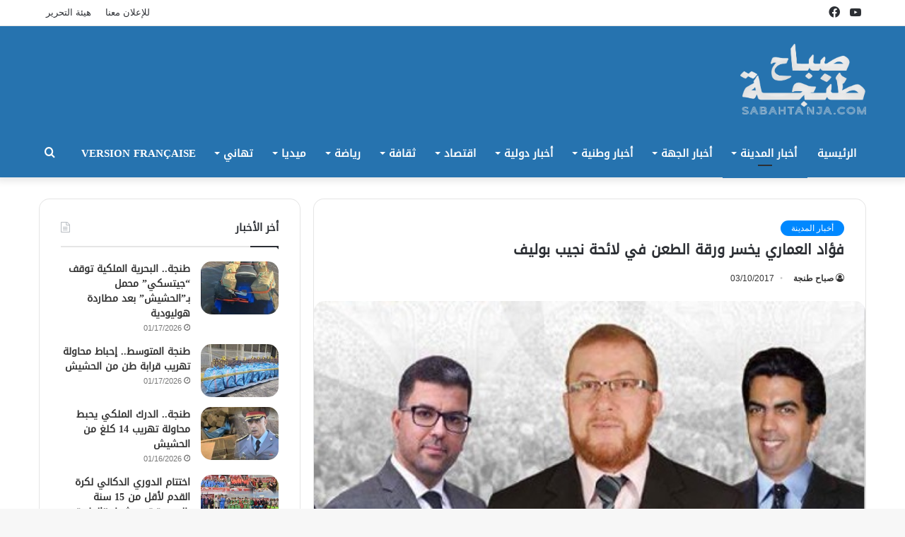

--- FILE ---
content_type: text/html; charset=UTF-8
request_url: https://sabahtanja.com/2017/03/10/%D9%81%D8%A4%D8%A7%D8%AF-%D8%A7%D9%84%D8%B9%D9%85%D8%A7%D8%B1%D9%8A-%D9%8A%D8%AE%D8%B3%D8%B1-%D9%88%D8%B1%D9%82%D8%A9-%D8%A7%D9%84%D8%B7%D8%B9%D9%86-%D9%81%D9%8A-%D9%84%D8%A7%D8%A6%D8%AD%D8%A9-%D9%86/
body_size: 88086
content:
<!DOCTYPE html>
<html dir="rtl" lang="ar" class="" data-skin="light" prefix="og: http://ogp.me/ns#">
<head>
	<meta charset="UTF-8" />
	<link rel="profile" href="http://gmpg.org/xfn/11" />
	<title>فؤاد العماري يخسر ورقة الطعن في لائحة نجيب بوليف &#8211; صباح طنجة | جريدة إلكترونية مغربية</title>
<meta name='robots' content='max-image-preview:large' />
	<style>img:is([sizes="auto" i], [sizes^="auto," i]) { contain-intrinsic-size: 3000px 1500px }</style>
	<link rel='dns-prefetch' href='//www.fontstatic.com' />
<link rel="alternate" type="application/rss+xml" title="صباح طنجة | جريدة إلكترونية مغربية &laquo; الخلاصة" href="https://sabahtanja.com/feed/" />
<link rel="alternate" type="application/rss+xml" title="صباح طنجة | جريدة إلكترونية مغربية &laquo; خلاصة التعليقات" href="https://sabahtanja.com/comments/feed/" />

<meta property="og:title" content="فؤاد العماري يخسر ورقة الطعن في لائحة نجيب بوليف - صباح طنجة | جريدة إلكترونية مغربية" />
<meta property="og:type" content="article" />
<meta property="og:description" content="صباح طنجة أكد المجلس الدستوري  فوز لائحة العدالة و التنمية عن دائرة طنجة أصيلة  في الإنتخابات البرلم" />
<meta property="og:url" content="https://sabahtanja.com/2017/03/10/%d9%81%d8%a4%d8%a7%d8%af-%d8%a7%d9%84%d8%b9%d9%85%d8%a7%d8%b1%d9%8a-%d9%8a%d8%ae%d8%b3%d8%b1-%d9%88%d8%b1%d9%82%d8%a9-%d8%a7%d9%84%d8%b7%d8%b9%d9%86-%d9%81%d9%8a-%d9%84%d8%a7%d8%a6%d8%ad%d8%a9-%d9%86/" />
<meta property="og:site_name" content="صباح طنجة | جريدة إلكترونية مغربية" />
<meta property="og:image" content="https://sabahtanja.com/wp-content/uploads/2017/03/14479760_1243499609004583_1220621257936967239_n.jpg" />
<script type="text/javascript">
/* <![CDATA[ */
window._wpemojiSettings = {"baseUrl":"https:\/\/s.w.org\/images\/core\/emoji\/16.0.1\/72x72\/","ext":".png","svgUrl":"https:\/\/s.w.org\/images\/core\/emoji\/16.0.1\/svg\/","svgExt":".svg","source":{"concatemoji":"https:\/\/sabahtanja.com\/wp-includes\/js\/wp-emoji-release.min.js?ver=6.8.3"}};
/*! This file is auto-generated */
!function(s,n){var o,i,e;function c(e){try{var t={supportTests:e,timestamp:(new Date).valueOf()};sessionStorage.setItem(o,JSON.stringify(t))}catch(e){}}function p(e,t,n){e.clearRect(0,0,e.canvas.width,e.canvas.height),e.fillText(t,0,0);var t=new Uint32Array(e.getImageData(0,0,e.canvas.width,e.canvas.height).data),a=(e.clearRect(0,0,e.canvas.width,e.canvas.height),e.fillText(n,0,0),new Uint32Array(e.getImageData(0,0,e.canvas.width,e.canvas.height).data));return t.every(function(e,t){return e===a[t]})}function u(e,t){e.clearRect(0,0,e.canvas.width,e.canvas.height),e.fillText(t,0,0);for(var n=e.getImageData(16,16,1,1),a=0;a<n.data.length;a++)if(0!==n.data[a])return!1;return!0}function f(e,t,n,a){switch(t){case"flag":return n(e,"\ud83c\udff3\ufe0f\u200d\u26a7\ufe0f","\ud83c\udff3\ufe0f\u200b\u26a7\ufe0f")?!1:!n(e,"\ud83c\udde8\ud83c\uddf6","\ud83c\udde8\u200b\ud83c\uddf6")&&!n(e,"\ud83c\udff4\udb40\udc67\udb40\udc62\udb40\udc65\udb40\udc6e\udb40\udc67\udb40\udc7f","\ud83c\udff4\u200b\udb40\udc67\u200b\udb40\udc62\u200b\udb40\udc65\u200b\udb40\udc6e\u200b\udb40\udc67\u200b\udb40\udc7f");case"emoji":return!a(e,"\ud83e\udedf")}return!1}function g(e,t,n,a){var r="undefined"!=typeof WorkerGlobalScope&&self instanceof WorkerGlobalScope?new OffscreenCanvas(300,150):s.createElement("canvas"),o=r.getContext("2d",{willReadFrequently:!0}),i=(o.textBaseline="top",o.font="600 32px Arial",{});return e.forEach(function(e){i[e]=t(o,e,n,a)}),i}function t(e){var t=s.createElement("script");t.src=e,t.defer=!0,s.head.appendChild(t)}"undefined"!=typeof Promise&&(o="wpEmojiSettingsSupports",i=["flag","emoji"],n.supports={everything:!0,everythingExceptFlag:!0},e=new Promise(function(e){s.addEventListener("DOMContentLoaded",e,{once:!0})}),new Promise(function(t){var n=function(){try{var e=JSON.parse(sessionStorage.getItem(o));if("object"==typeof e&&"number"==typeof e.timestamp&&(new Date).valueOf()<e.timestamp+604800&&"object"==typeof e.supportTests)return e.supportTests}catch(e){}return null}();if(!n){if("undefined"!=typeof Worker&&"undefined"!=typeof OffscreenCanvas&&"undefined"!=typeof URL&&URL.createObjectURL&&"undefined"!=typeof Blob)try{var e="postMessage("+g.toString()+"("+[JSON.stringify(i),f.toString(),p.toString(),u.toString()].join(",")+"));",a=new Blob([e],{type:"text/javascript"}),r=new Worker(URL.createObjectURL(a),{name:"wpTestEmojiSupports"});return void(r.onmessage=function(e){c(n=e.data),r.terminate(),t(n)})}catch(e){}c(n=g(i,f,p,u))}t(n)}).then(function(e){for(var t in e)n.supports[t]=e[t],n.supports.everything=n.supports.everything&&n.supports[t],"flag"!==t&&(n.supports.everythingExceptFlag=n.supports.everythingExceptFlag&&n.supports[t]);n.supports.everythingExceptFlag=n.supports.everythingExceptFlag&&!n.supports.flag,n.DOMReady=!1,n.readyCallback=function(){n.DOMReady=!0}}).then(function(){return e}).then(function(){var e;n.supports.everything||(n.readyCallback(),(e=n.source||{}).concatemoji?t(e.concatemoji):e.wpemoji&&e.twemoji&&(t(e.twemoji),t(e.wpemoji)))}))}((window,document),window._wpemojiSettings);
/* ]]> */
</script>
<link rel='stylesheet' id='droidkufi-regular-css' href='https://www.fontstatic.com/f=droidkufi-regular?ver=6.8.3' type='text/css' media='all' />
<style id='wp-emoji-styles-inline-css' type='text/css'>

	img.wp-smiley, img.emoji {
		display: inline !important;
		border: none !important;
		box-shadow: none !important;
		height: 1em !important;
		width: 1em !important;
		margin: 0 0.07em !important;
		vertical-align: -0.1em !important;
		background: none !important;
		padding: 0 !important;
	}
</style>
<link rel='stylesheet' id='wp-block-library-rtl-css' href='https://sabahtanja.com/wp-includes/css/dist/block-library/style-rtl.min.css?ver=6.8.3' type='text/css' media='all' />
<style id='wp-block-library-theme-inline-css' type='text/css'>
.wp-block-audio :where(figcaption){color:#555;font-size:13px;text-align:center}.is-dark-theme .wp-block-audio :where(figcaption){color:#ffffffa6}.wp-block-audio{margin:0 0 1em}.wp-block-code{border:1px solid #ccc;border-radius:4px;font-family:Menlo,Consolas,monaco,monospace;padding:.8em 1em}.wp-block-embed :where(figcaption){color:#555;font-size:13px;text-align:center}.is-dark-theme .wp-block-embed :where(figcaption){color:#ffffffa6}.wp-block-embed{margin:0 0 1em}.blocks-gallery-caption{color:#555;font-size:13px;text-align:center}.is-dark-theme .blocks-gallery-caption{color:#ffffffa6}:root :where(.wp-block-image figcaption){color:#555;font-size:13px;text-align:center}.is-dark-theme :root :where(.wp-block-image figcaption){color:#ffffffa6}.wp-block-image{margin:0 0 1em}.wp-block-pullquote{border-bottom:4px solid;border-top:4px solid;color:currentColor;margin-bottom:1.75em}.wp-block-pullquote cite,.wp-block-pullquote footer,.wp-block-pullquote__citation{color:currentColor;font-size:.8125em;font-style:normal;text-transform:uppercase}.wp-block-quote{border-left:.25em solid;margin:0 0 1.75em;padding-left:1em}.wp-block-quote cite,.wp-block-quote footer{color:currentColor;font-size:.8125em;font-style:normal;position:relative}.wp-block-quote:where(.has-text-align-right){border-left:none;border-right:.25em solid;padding-left:0;padding-right:1em}.wp-block-quote:where(.has-text-align-center){border:none;padding-left:0}.wp-block-quote.is-large,.wp-block-quote.is-style-large,.wp-block-quote:where(.is-style-plain){border:none}.wp-block-search .wp-block-search__label{font-weight:700}.wp-block-search__button{border:1px solid #ccc;padding:.375em .625em}:where(.wp-block-group.has-background){padding:1.25em 2.375em}.wp-block-separator.has-css-opacity{opacity:.4}.wp-block-separator{border:none;border-bottom:2px solid;margin-left:auto;margin-right:auto}.wp-block-separator.has-alpha-channel-opacity{opacity:1}.wp-block-separator:not(.is-style-wide):not(.is-style-dots){width:100px}.wp-block-separator.has-background:not(.is-style-dots){border-bottom:none;height:1px}.wp-block-separator.has-background:not(.is-style-wide):not(.is-style-dots){height:2px}.wp-block-table{margin:0 0 1em}.wp-block-table td,.wp-block-table th{word-break:normal}.wp-block-table :where(figcaption){color:#555;font-size:13px;text-align:center}.is-dark-theme .wp-block-table :where(figcaption){color:#ffffffa6}.wp-block-video :where(figcaption){color:#555;font-size:13px;text-align:center}.is-dark-theme .wp-block-video :where(figcaption){color:#ffffffa6}.wp-block-video{margin:0 0 1em}:root :where(.wp-block-template-part.has-background){margin-bottom:0;margin-top:0;padding:1.25em 2.375em}
</style>
<style id='classic-theme-styles-inline-css' type='text/css'>
/*! This file is auto-generated */
.wp-block-button__link{color:#fff;background-color:#32373c;border-radius:9999px;box-shadow:none;text-decoration:none;padding:calc(.667em + 2px) calc(1.333em + 2px);font-size:1.125em}.wp-block-file__button{background:#32373c;color:#fff;text-decoration:none}
</style>
<style id='global-styles-inline-css' type='text/css'>
:root{--wp--preset--aspect-ratio--square: 1;--wp--preset--aspect-ratio--4-3: 4/3;--wp--preset--aspect-ratio--3-4: 3/4;--wp--preset--aspect-ratio--3-2: 3/2;--wp--preset--aspect-ratio--2-3: 2/3;--wp--preset--aspect-ratio--16-9: 16/9;--wp--preset--aspect-ratio--9-16: 9/16;--wp--preset--color--black: #000000;--wp--preset--color--cyan-bluish-gray: #abb8c3;--wp--preset--color--white: #ffffff;--wp--preset--color--pale-pink: #f78da7;--wp--preset--color--vivid-red: #cf2e2e;--wp--preset--color--luminous-vivid-orange: #ff6900;--wp--preset--color--luminous-vivid-amber: #fcb900;--wp--preset--color--light-green-cyan: #7bdcb5;--wp--preset--color--vivid-green-cyan: #00d084;--wp--preset--color--pale-cyan-blue: #8ed1fc;--wp--preset--color--vivid-cyan-blue: #0693e3;--wp--preset--color--vivid-purple: #9b51e0;--wp--preset--gradient--vivid-cyan-blue-to-vivid-purple: linear-gradient(135deg,rgba(6,147,227,1) 0%,rgb(155,81,224) 100%);--wp--preset--gradient--light-green-cyan-to-vivid-green-cyan: linear-gradient(135deg,rgb(122,220,180) 0%,rgb(0,208,130) 100%);--wp--preset--gradient--luminous-vivid-amber-to-luminous-vivid-orange: linear-gradient(135deg,rgba(252,185,0,1) 0%,rgba(255,105,0,1) 100%);--wp--preset--gradient--luminous-vivid-orange-to-vivid-red: linear-gradient(135deg,rgba(255,105,0,1) 0%,rgb(207,46,46) 100%);--wp--preset--gradient--very-light-gray-to-cyan-bluish-gray: linear-gradient(135deg,rgb(238,238,238) 0%,rgb(169,184,195) 100%);--wp--preset--gradient--cool-to-warm-spectrum: linear-gradient(135deg,rgb(74,234,220) 0%,rgb(151,120,209) 20%,rgb(207,42,186) 40%,rgb(238,44,130) 60%,rgb(251,105,98) 80%,rgb(254,248,76) 100%);--wp--preset--gradient--blush-light-purple: linear-gradient(135deg,rgb(255,206,236) 0%,rgb(152,150,240) 100%);--wp--preset--gradient--blush-bordeaux: linear-gradient(135deg,rgb(254,205,165) 0%,rgb(254,45,45) 50%,rgb(107,0,62) 100%);--wp--preset--gradient--luminous-dusk: linear-gradient(135deg,rgb(255,203,112) 0%,rgb(199,81,192) 50%,rgb(65,88,208) 100%);--wp--preset--gradient--pale-ocean: linear-gradient(135deg,rgb(255,245,203) 0%,rgb(182,227,212) 50%,rgb(51,167,181) 100%);--wp--preset--gradient--electric-grass: linear-gradient(135deg,rgb(202,248,128) 0%,rgb(113,206,126) 100%);--wp--preset--gradient--midnight: linear-gradient(135deg,rgb(2,3,129) 0%,rgb(40,116,252) 100%);--wp--preset--font-size--small: 13px;--wp--preset--font-size--medium: 20px;--wp--preset--font-size--large: 36px;--wp--preset--font-size--x-large: 42px;--wp--preset--spacing--20: 0.44rem;--wp--preset--spacing--30: 0.67rem;--wp--preset--spacing--40: 1rem;--wp--preset--spacing--50: 1.5rem;--wp--preset--spacing--60: 2.25rem;--wp--preset--spacing--70: 3.38rem;--wp--preset--spacing--80: 5.06rem;--wp--preset--shadow--natural: 6px 6px 9px rgba(0, 0, 0, 0.2);--wp--preset--shadow--deep: 12px 12px 50px rgba(0, 0, 0, 0.4);--wp--preset--shadow--sharp: 6px 6px 0px rgba(0, 0, 0, 0.2);--wp--preset--shadow--outlined: 6px 6px 0px -3px rgba(255, 255, 255, 1), 6px 6px rgba(0, 0, 0, 1);--wp--preset--shadow--crisp: 6px 6px 0px rgba(0, 0, 0, 1);}:where(.is-layout-flex){gap: 0.5em;}:where(.is-layout-grid){gap: 0.5em;}body .is-layout-flex{display: flex;}.is-layout-flex{flex-wrap: wrap;align-items: center;}.is-layout-flex > :is(*, div){margin: 0;}body .is-layout-grid{display: grid;}.is-layout-grid > :is(*, div){margin: 0;}:where(.wp-block-columns.is-layout-flex){gap: 2em;}:where(.wp-block-columns.is-layout-grid){gap: 2em;}:where(.wp-block-post-template.is-layout-flex){gap: 1.25em;}:where(.wp-block-post-template.is-layout-grid){gap: 1.25em;}.has-black-color{color: var(--wp--preset--color--black) !important;}.has-cyan-bluish-gray-color{color: var(--wp--preset--color--cyan-bluish-gray) !important;}.has-white-color{color: var(--wp--preset--color--white) !important;}.has-pale-pink-color{color: var(--wp--preset--color--pale-pink) !important;}.has-vivid-red-color{color: var(--wp--preset--color--vivid-red) !important;}.has-luminous-vivid-orange-color{color: var(--wp--preset--color--luminous-vivid-orange) !important;}.has-luminous-vivid-amber-color{color: var(--wp--preset--color--luminous-vivid-amber) !important;}.has-light-green-cyan-color{color: var(--wp--preset--color--light-green-cyan) !important;}.has-vivid-green-cyan-color{color: var(--wp--preset--color--vivid-green-cyan) !important;}.has-pale-cyan-blue-color{color: var(--wp--preset--color--pale-cyan-blue) !important;}.has-vivid-cyan-blue-color{color: var(--wp--preset--color--vivid-cyan-blue) !important;}.has-vivid-purple-color{color: var(--wp--preset--color--vivid-purple) !important;}.has-black-background-color{background-color: var(--wp--preset--color--black) !important;}.has-cyan-bluish-gray-background-color{background-color: var(--wp--preset--color--cyan-bluish-gray) !important;}.has-white-background-color{background-color: var(--wp--preset--color--white) !important;}.has-pale-pink-background-color{background-color: var(--wp--preset--color--pale-pink) !important;}.has-vivid-red-background-color{background-color: var(--wp--preset--color--vivid-red) !important;}.has-luminous-vivid-orange-background-color{background-color: var(--wp--preset--color--luminous-vivid-orange) !important;}.has-luminous-vivid-amber-background-color{background-color: var(--wp--preset--color--luminous-vivid-amber) !important;}.has-light-green-cyan-background-color{background-color: var(--wp--preset--color--light-green-cyan) !important;}.has-vivid-green-cyan-background-color{background-color: var(--wp--preset--color--vivid-green-cyan) !important;}.has-pale-cyan-blue-background-color{background-color: var(--wp--preset--color--pale-cyan-blue) !important;}.has-vivid-cyan-blue-background-color{background-color: var(--wp--preset--color--vivid-cyan-blue) !important;}.has-vivid-purple-background-color{background-color: var(--wp--preset--color--vivid-purple) !important;}.has-black-border-color{border-color: var(--wp--preset--color--black) !important;}.has-cyan-bluish-gray-border-color{border-color: var(--wp--preset--color--cyan-bluish-gray) !important;}.has-white-border-color{border-color: var(--wp--preset--color--white) !important;}.has-pale-pink-border-color{border-color: var(--wp--preset--color--pale-pink) !important;}.has-vivid-red-border-color{border-color: var(--wp--preset--color--vivid-red) !important;}.has-luminous-vivid-orange-border-color{border-color: var(--wp--preset--color--luminous-vivid-orange) !important;}.has-luminous-vivid-amber-border-color{border-color: var(--wp--preset--color--luminous-vivid-amber) !important;}.has-light-green-cyan-border-color{border-color: var(--wp--preset--color--light-green-cyan) !important;}.has-vivid-green-cyan-border-color{border-color: var(--wp--preset--color--vivid-green-cyan) !important;}.has-pale-cyan-blue-border-color{border-color: var(--wp--preset--color--pale-cyan-blue) !important;}.has-vivid-cyan-blue-border-color{border-color: var(--wp--preset--color--vivid-cyan-blue) !important;}.has-vivid-purple-border-color{border-color: var(--wp--preset--color--vivid-purple) !important;}.has-vivid-cyan-blue-to-vivid-purple-gradient-background{background: var(--wp--preset--gradient--vivid-cyan-blue-to-vivid-purple) !important;}.has-light-green-cyan-to-vivid-green-cyan-gradient-background{background: var(--wp--preset--gradient--light-green-cyan-to-vivid-green-cyan) !important;}.has-luminous-vivid-amber-to-luminous-vivid-orange-gradient-background{background: var(--wp--preset--gradient--luminous-vivid-amber-to-luminous-vivid-orange) !important;}.has-luminous-vivid-orange-to-vivid-red-gradient-background{background: var(--wp--preset--gradient--luminous-vivid-orange-to-vivid-red) !important;}.has-very-light-gray-to-cyan-bluish-gray-gradient-background{background: var(--wp--preset--gradient--very-light-gray-to-cyan-bluish-gray) !important;}.has-cool-to-warm-spectrum-gradient-background{background: var(--wp--preset--gradient--cool-to-warm-spectrum) !important;}.has-blush-light-purple-gradient-background{background: var(--wp--preset--gradient--blush-light-purple) !important;}.has-blush-bordeaux-gradient-background{background: var(--wp--preset--gradient--blush-bordeaux) !important;}.has-luminous-dusk-gradient-background{background: var(--wp--preset--gradient--luminous-dusk) !important;}.has-pale-ocean-gradient-background{background: var(--wp--preset--gradient--pale-ocean) !important;}.has-electric-grass-gradient-background{background: var(--wp--preset--gradient--electric-grass) !important;}.has-midnight-gradient-background{background: var(--wp--preset--gradient--midnight) !important;}.has-small-font-size{font-size: var(--wp--preset--font-size--small) !important;}.has-medium-font-size{font-size: var(--wp--preset--font-size--medium) !important;}.has-large-font-size{font-size: var(--wp--preset--font-size--large) !important;}.has-x-large-font-size{font-size: var(--wp--preset--font-size--x-large) !important;}
:where(.wp-block-post-template.is-layout-flex){gap: 1.25em;}:where(.wp-block-post-template.is-layout-grid){gap: 1.25em;}
:where(.wp-block-columns.is-layout-flex){gap: 2em;}:where(.wp-block-columns.is-layout-grid){gap: 2em;}
:root :where(.wp-block-pullquote){font-size: 1.5em;line-height: 1.6;}
</style>
<link rel='stylesheet' id='tie-css-base-css' href='https://sabahtanja.com/wp-content/themes/jannah/assets/css/base.min.css?ver=5.4.8' type='text/css' media='all' />
<link rel='stylesheet' id='tie-css-styles-css' href='https://sabahtanja.com/wp-content/themes/jannah/assets/css/style.min.css?ver=5.4.8' type='text/css' media='all' />
<link rel='stylesheet' id='tie-css-widgets-css' href='https://sabahtanja.com/wp-content/themes/jannah/assets/css/widgets.min.css?ver=5.4.8' type='text/css' media='all' />
<link rel='stylesheet' id='tie-css-helpers-css' href='https://sabahtanja.com/wp-content/themes/jannah/assets/css/helpers.min.css?ver=5.4.8' type='text/css' media='all' />
<link rel='stylesheet' id='tie-fontawesome5-css' href='https://sabahtanja.com/wp-content/themes/jannah/assets/css/fontawesome.css?ver=5.4.8' type='text/css' media='all' />
<link rel='stylesheet' id='tie-css-single-css' href='https://sabahtanja.com/wp-content/themes/jannah/assets/css/single.min.css?ver=5.4.8' type='text/css' media='all' />
<link rel='stylesheet' id='tie-css-print-css' href='https://sabahtanja.com/wp-content/themes/jannah/assets/css/print.css?ver=5.4.8' type='text/css' media='print' />
<link rel='stylesheet' id='tie-theme-rtl-css-css' href='https://sabahtanja.com/wp-content/themes/jannah/rtl.css?ver=6.8.3' type='text/css' media='all' />
<link rel='stylesheet' id='tie-theme-child-css-css' href='https://sabahtanja.com/wp-content/themes/jannah-child/style.css?ver=6.8.3' type='text/css' media='all' />
<style id='tie-theme-child-css-inline-css' type='text/css'>
.logo-text,h1,h2,h3,h4,h5,h6,.the-subtitle{font-family: DroidKufi-Regular;}#main-nav .main-menu > ul > li > a{font-family: DroidKufi-Regular;}blockquote p{font-family: DroidKufi-Regular;}#main-nav .main-menu > ul > li > a{font-size: 15px;text-transform: uppercase;}.entry-header h1.entry-title{font-size: 20px;}h1.page-title{font-size: 18px;}#tie-wrapper .mag-box-title h3{font-size: 25px;}@media (min-width: 768px){.section-title.section-title-default,.section-title-centered{font-size: 25px;}}@media (min-width: 768px){.section-title-big{font-size: 25px;}}#tie-wrapper .media-page-layout .thumb-title,#tie-wrapper .mag-box.full-width-img-news-box .posts-items>li .post-title,#tie-wrapper .miscellaneous-box .posts-items>li:first-child .post-title,#tie-wrapper .big-thumb-left-box .posts-items li:first-child .post-title{font-size: 25px;}#tie-wrapper .mag-box.wide-post-box .posts-items>li:nth-child(n) .post-title,#tie-wrapper .mag-box.big-post-left-box li:first-child .post-title,#tie-wrapper .mag-box.big-post-top-box li:first-child .post-title,#tie-wrapper .mag-box.half-box li:first-child .post-title,#tie-wrapper .mag-box.big-posts-box .posts-items>li:nth-child(n) .post-title,#tie-wrapper .mag-box.mini-posts-box .posts-items>li:nth-child(n) .post-title,#tie-wrapper .mag-box.latest-poroducts-box .products .product h2{font-size: 22px;}#tie-wrapper .mag-box.big-post-left-box li:not(:first-child) .post-title,#tie-wrapper .mag-box.big-post-top-box li:not(:first-child) .post-title,#tie-wrapper .mag-box.half-box li:not(:first-child) .post-title,#tie-wrapper .mag-box.big-thumb-left-box li:not(:first-child) .post-title,#tie-wrapper .mag-box.scrolling-box .slide .post-title,#tie-wrapper .mag-box.miscellaneous-box li:not(:first-child) .post-title{font-size: 18px;font-weight: 500;}@media (min-width: 992px){.full-width .fullwidth-slider-wrapper .thumb-overlay .thumb-content .thumb-title,.full-width .wide-next-prev-slider-wrapper .thumb-overlay .thumb-content .thumb-title,.full-width .wide-slider-with-navfor-wrapper .thumb-overlay .thumb-content .thumb-title,.full-width .boxed-slider-wrapper .thumb-overlay .thumb-title{font-size: 25px;}}@media (min-width: 992px){.has-sidebar .fullwidth-slider-wrapper .thumb-overlay .thumb-content .thumb-title,.has-sidebar .wide-next-prev-slider-wrapper .thumb-overlay .thumb-content .thumb-title,.has-sidebar .wide-slider-with-navfor-wrapper .thumb-overlay .thumb-content .thumb-title,.has-sidebar .boxed-slider-wrapper .thumb-overlay .thumb-title{font-size: 22px;}}@media (min-width: 768px){#tie-wrapper .main-slider.grid-3-slides .slide .grid-item:nth-child(1) .thumb-title,#tie-wrapper .main-slider.grid-5-first-big .slide .grid-item:nth-child(1) .thumb-title,#tie-wrapper .main-slider.grid-5-big-centerd .slide .grid-item:nth-child(1) .thumb-title,#tie-wrapper .main-slider.grid-4-big-first-half-second .slide .grid-item:nth-child(1) .thumb-title,#tie-wrapper .main-slider.grid-2-big .thumb-overlay .thumb-title,#tie-wrapper .wide-slider-three-slids-wrapper .thumb-title{font-size: 22px;}}@media (min-width: 768px){#tie-wrapper .boxed-slider-three-slides-wrapper .slide .thumb-title,#tie-wrapper .grid-3-slides .slide .grid-item:nth-child(n+2) .thumb-title,#tie-wrapper .grid-5-first-big .slide .grid-item:nth-child(n+2) .thumb-title,#tie-wrapper .grid-5-big-centerd .slide .grid-item:nth-child(n+2) .thumb-title,#tie-wrapper .grid-4-big-first-half-second .slide .grid-item:nth-child(n+2) .thumb-title,#tie-wrapper .grid-5-in-rows .grid-item:nth-child(n) .thumb-overlay .thumb-title,#tie-wrapper .main-slider.grid-4-slides .thumb-overlay .thumb-title,#tie-wrapper .grid-6-slides .thumb-overlay .thumb-title,#tie-wrapper .boxed-four-taller-slider .slide .thumb-title{font-size: 18px;}}.main-nav-boxed .main-nav.fixed-nav,#main-nav{background: #2673af;background: -webkit-linear-gradient(90deg,#2673af,#2673af );background: -moz-linear-gradient(90deg,#2673af,#2673af );background: -o-linear-gradient(90deg,#2673af,#2673af );background: linear-gradient(90deg,#2673af,#2673af );}#main-nav .icon-basecloud-bg:after{color: inherit !important;}#main-nav,#main-nav .menu-sub-content,#main-nav .comp-sub-menu,#main-nav .guest-btn:not(:hover),#main-nav ul.cats-vertical li a.is-active,#main-nav ul.cats-vertical li a:hover.search-in-main-nav.autocomplete-suggestions{background-color: rgb(38,115,175);}#main-nav{border-width: 0;}#theme-header #main-nav:not(.fixed-nav){bottom: 0;}#main-nav .icon-basecloud-bg:after{color: rgb(38,115,175);}#main-nav *,.search-in-main-nav.autocomplete-suggestions{border-color: rgba(255,255,255,0.07);}.main-nav-boxed #main-nav .main-menu-wrapper{border-width: 0;}#main-nav .menu li.menu-item-has-children > a:before,#main-nav .main-menu .mega-menu > a:before{border-top-color: #ffffff;}#main-nav .menu li .menu-item-has-children > a:before,#main-nav .mega-menu .menu-item-has-children > a:before{border-top-color: transparent;border-left-color: #ffffff;}.rtl #main-nav .menu li .menu-item-has-children > a:before,.rtl #main-nav .mega-menu .menu-item-has-children > a:before{border-left-color: transparent;border-right-color: #ffffff;}#main-nav a:not(:hover),#main-nav a.social-link:not(:hover) span,#main-nav .dropdown-social-icons li a span,.search-in-main-nav.autocomplete-suggestions a{color: #ffffff;}#theme-header:not(.main-nav-boxed) #main-nav,.main-nav-boxed .main-menu-wrapper{border-bottom-color:#2673af !important;border-bottom-width:4px !important;border-right: 0 none;border-left : 0 none;}.main-nav-boxed #main-nav.fixed-nav{box-shadow: none;}#main-nav .comp-sub-menu .button:hover,#main-nav .menu > li.tie-current-menu,#main-nav .menu > li > .menu-sub-content,#main-nav .cats-horizontal a.is-active,#main-nav .cats-horizontal a:hover{border-color: #2673af;}#main-nav .menu > li.tie-current-menu > a,#main-nav .menu > li:hover > a,#main-nav .mega-links-head:after,#main-nav .comp-sub-menu .button:hover,#main-nav .comp-sub-menu .checkout-button,#main-nav .cats-horizontal a.is-active,#main-nav .cats-horizontal a:hover,.search-in-main-nav.autocomplete-suggestions .button,#main-nav .spinner > div{background-color: #2673af;}#main-nav .menu ul li:hover > a,#main-nav .menu ul li.current-menu-item:not(.mega-link-column) > a,#main-nav .components a:hover,#main-nav .components > li:hover > a,#main-nav #search-submit:hover,#main-nav .cats-vertical a.is-active,#main-nav .cats-vertical a:hover,#main-nav .mega-menu .post-meta a:hover,#main-nav .mega-menu .post-box-title a:hover,.search-in-main-nav.autocomplete-suggestions a:hover,#main-nav .spinner-circle:after{color: #2673af;}#main-nav .menu > li.tie-current-menu > a,#main-nav .menu > li:hover > a,#main-nav .components .button:hover,#main-nav .comp-sub-menu .checkout-button,.theme-header #main-nav .mega-menu .cats-horizontal a.is-active,.theme-header #main-nav .mega-menu .cats-horizontal a:hover,.search-in-main-nav.autocomplete-suggestions a.button{color: #FFFFFF;}#main-nav .menu > li.tie-current-menu > a:before,#main-nav .menu > li:hover > a:before{border-top-color: #FFFFFF;}.main-nav-light #main-nav .menu-item-has-children li:hover > a:before,.main-nav-light #main-nav .mega-menu li:hover > a:before{border-left-color: #2673af;}.rtl .main-nav-light #main-nav .menu-item-has-children li:hover > a:before,.rtl .main-nav-light #main-nav .mega-menu li:hover > a:before{border-right-color: #2673af;border-left-color: transparent;}.search-in-main-nav.autocomplete-suggestions .button:hover,#main-nav .comp-sub-menu .checkout-button:hover{background-color: #085591;}#main-nav,#main-nav input,#main-nav #search-submit,#main-nav .fa-spinner,#main-nav .comp-sub-menu,#main-nav .tie-weather-widget{color: #f1c40f;}#main-nav input::-moz-placeholder{color: #f1c40f;}#main-nav input:-moz-placeholder{color: #f1c40f;}#main-nav input:-ms-input-placeholder{color: #f1c40f;}#main-nav input::-webkit-input-placeholder{color: #f1c40f;}#main-nav .mega-menu .post-meta,#main-nav .mega-menu .post-meta a,.search-in-main-nav.autocomplete-suggestions .post-meta{color: rgba(241,196,15,0.6);}#main-nav .weather-icon .icon-cloud,#main-nav .weather-icon .icon-basecloud-bg,#main-nav .weather-icon .icon-cloud-behind{color: #f1c40f !important;}#tie-wrapper #theme-header{background-color: #2673af;}#logo.text-logo a,#logo.text-logo a:hover{color: #FFFFFF;}@media (max-width: 991px){#tie-wrapper #theme-header .logo-container.fixed-nav{background-color: rgba(38,115,175,0.95);}}@media (max-width: 991px){#tie-wrapper #theme-header .logo-container{background-color: #2673af;}}@media (max-width: 991px) {#tie-wrapper #theme-header,#tie-wrapper #theme-header #main-nav .main-menu-wrapper,#tie-wrapper #theme-header .logo-container{background: transparent;}#tie-wrapper #theme-header .logo-container,#tie-wrapper #theme-header #main-nav {background: #2673af;background: -webkit-linear-gradient(90deg,#2673af,#2673af );background: -moz-linear-gradient(90deg,#2673af,#2673af );background: -o-linear-gradient(90deg,#2673af,#2673af );background: linear-gradient(90deg,#2673af,#2673af );}#mobile-header-components-area_1 .components .comp-sub-menu{background-color: #2673af;}#mobile-header-components-area_2 .components .comp-sub-menu{background-color: #2673af;}}.tie-cat-49,.tie-cat-item-49 > span{background-color:#e67e22 !important;color:#FFFFFF !important;}.tie-cat-49:after{border-top-color:#e67e22 !important;}.tie-cat-49:hover{background-color:#c86004 !important;}.tie-cat-49:hover:after{border-top-color:#c86004 !important;}.tie-cat-58,.tie-cat-item-58 > span{background-color:#2ecc71 !important;color:#FFFFFF !important;}.tie-cat-58:after{border-top-color:#2ecc71 !important;}.tie-cat-58:hover{background-color:#10ae53 !important;}.tie-cat-58:hover:after{border-top-color:#10ae53 !important;}.tie-cat-60,.tie-cat-item-60 > span{background-color:#9b59b6 !important;color:#FFFFFF !important;}.tie-cat-60:after{border-top-color:#9b59b6 !important;}.tie-cat-60:hover{background-color:#7d3b98 !important;}.tie-cat-60:hover:after{border-top-color:#7d3b98 !important;}.tie-cat-63,.tie-cat-item-63 > span{background-color:#34495e !important;color:#FFFFFF !important;}.tie-cat-63:after{border-top-color:#34495e !important;}.tie-cat-63:hover{background-color:#162b40 !important;}.tie-cat-63:hover:after{border-top-color:#162b40 !important;}.tie-cat-65,.tie-cat-item-65 > span{background-color:#795548 !important;color:#FFFFFF !important;}.tie-cat-65:after{border-top-color:#795548 !important;}.tie-cat-65:hover{background-color:#5b372a !important;}.tie-cat-65:hover:after{border-top-color:#5b372a !important;}.tie-cat-66,.tie-cat-item-66 > span{background-color:#4CAF50 !important;color:#FFFFFF !important;}.tie-cat-66:after{border-top-color:#4CAF50 !important;}.tie-cat-66:hover{background-color:#2e9132 !important;}.tie-cat-66:hover:after{border-top-color:#2e9132 !important;}@media (max-width: 991px){.side-aside.dark-skin{background: #2f88d6;background: -webkit-linear-gradient(135deg,#5933a2,#2f88d6 );background: -moz-linear-gradient(135deg,#5933a2,#2f88d6 );background: -o-linear-gradient(135deg,#5933a2,#2f88d6 );background: linear-gradient(135deg,#2f88d6,#5933a2 );}}body a.go-to-top-button,body .more-link,body .button,body [type='submit'],body .generic-button a,body .generic-button button,body textarea,body input:not([type='checkbox']):not([type='radio']),body .mag-box .breaking,body .social-icons-widget .social-icons-item .social-link,body .widget_product_tag_cloud a,body .widget_tag_cloud a,body .post-tags a,body .widget_layered_nav_filters a,body .post-bottom-meta-title,body .post-bottom-meta a,body .post-cat,body .more-link,body .show-more-button,body #instagram-link.is-expanded .follow-button,body .cat-counter a + span,body .mag-box-options .slider-arrow-nav a,body .main-menu .cats-horizontal li a,body #instagram-link.is-compact,body .pages-numbers a,body .pages-nav-item,body .bp-pagination-links .page-numbers,body .fullwidth-area .widget_tag_cloud .tagcloud a,body .header-layout-1 #main-nav .components #search-input,body ul.breaking-news-nav li.jnt-prev,body ul.breaking-news-nav li.jnt-next{border-radius: 35px;}body .mag-box ul.breaking-news-nav li{border: 0 !important;}body #instagram-link.is-compact{padding-right: 40px;padding-left: 40px;}body .post-bottom-meta-title,body .post-bottom-meta a,body .post-cat,body .more-link{padding-right: 15px;padding-left: 15px;}body #masonry-grid .container-wrapper .post-thumb img{border-radius: 0px;}body .video-thumbnail,body .review-item,body .review-summary,body .user-rate-wrap,body textarea,body input,body select{border-radius: 5px;}body .post-content-slideshow,body #tie-read-next,body .prev-next-post-nav .post-thumb,body .post-thumb img,body .container-wrapper,body .tie-popup-container .container-wrapper,body .widget,body .grid-slider-wrapper .grid-item,body .slider-vertical-navigation .slide,body .boxed-slider:not(.grid-slider-wrapper) .slide,body .buddypress-wrap .activity-list .load-more a,body .buddypress-wrap .activity-list .load-newest a,body .woocommerce .products .product .product-img img,body .woocommerce .products .product .product-img,body .woocommerce .woocommerce-tabs,body .woocommerce div.product .related.products,body .woocommerce div.product .up-sells.products,body .woocommerce .cart_totals,.woocommerce .cross-sells,body .big-thumb-left-box-inner,body .miscellaneous-box .posts-items li:first-child,body .single-big-img,body .masonry-with-spaces .container-wrapper .slide,body .news-gallery-items li .post-thumb,body .scroll-2-box .slide,.magazine1.archive:not(.bbpress) .entry-header-outer,.magazine1.search .entry-header-outer,.magazine1.archive:not(.bbpress) .mag-box .container-wrapper,.magazine1.search .mag-box .container-wrapper,body.magazine1 .entry-header-outer + .mag-box,body .digital-rating-static,body .entry q,body .entry blockquote,body #instagram-link.is-expanded,body.single-post .featured-area,body.post-layout-8 #content,body .footer-boxed-widget-area,body .tie-video-main-slider,body .post-thumb-overlay,body .widget_media_image img,body .stream-item-mag img,body .media-page-layout .post-element{border-radius: 15px;}@media (max-width: 767px) {.tie-video-main-slider iframe{border-top-right-radius: 15px;border-top-left-radius: 15px;}}.magazine1.archive:not(.bbpress) .mag-box .container-wrapper,.magazine1.search .mag-box .container-wrapper{margin-top: 15px;border-top-width: 1px;}body .section-wrapper:not(.container-full) .wide-slider-wrapper .slider-main-container,body .section-wrapper:not(.container-full) .wide-slider-three-slids-wrapper{border-radius: 15px;overflow: hidden;}body .wide-slider-nav-wrapper,body .share-buttons-bottom,body .first-post-gradient li:first-child .post-thumb:after,body .scroll-2-box .post-thumb:after{border-bottom-left-radius: 15px;border-bottom-right-radius: 15px;}body .main-menu .menu-sub-content,body .comp-sub-menu{border-bottom-left-radius: 10px;border-bottom-right-radius: 10px;}body.single-post .featured-area{overflow: hidden;}body #check-also-box.check-also-left{border-top-right-radius: 15px;border-bottom-right-radius: 15px;}body #check-also-box.check-also-right{border-top-left-radius: 15px;border-bottom-left-radius: 15px;}body .mag-box .breaking-news-nav li:last-child{border-top-right-radius: 35px;border-bottom-right-radius: 35px;}body .mag-box .breaking-title:before{border-top-right-radius: 35px;border-bottom-right-radius: 35px;}body .tabs li:last-child a,body .full-overlay-title li:not(.no-post-thumb) .block-title-overlay{border-top-left-radius: 15px;}body .center-overlay-title li:not(.no-post-thumb) .block-title-overlay,body .tabs li:first-child a{border-top-right-radius: 15px;}
</style>
<script type="text/javascript" src="https://sabahtanja.com/wp-includes/js/jquery/jquery.min.js?ver=3.7.1" id="jquery-core-js"></script>
<script type="text/javascript" src="https://sabahtanja.com/wp-includes/js/jquery/jquery-migrate.min.js?ver=3.4.1" id="jquery-migrate-js"></script>
<link rel="https://api.w.org/" href="https://sabahtanja.com/wp-json/" /><link rel="alternate" title="JSON" type="application/json" href="https://sabahtanja.com/wp-json/wp/v2/posts/5050" /><link rel="EditURI" type="application/rsd+xml" title="RSD" href="https://sabahtanja.com/xmlrpc.php?rsd" />
<meta name="generator" content="WordPress 6.8.3" />
<link rel="canonical" href="https://sabahtanja.com/2017/03/10/%d9%81%d8%a4%d8%a7%d8%af-%d8%a7%d9%84%d8%b9%d9%85%d8%a7%d8%b1%d9%8a-%d9%8a%d8%ae%d8%b3%d8%b1-%d9%88%d8%b1%d9%82%d8%a9-%d8%a7%d9%84%d8%b7%d8%b9%d9%86-%d9%81%d9%8a-%d9%84%d8%a7%d8%a6%d8%ad%d8%a9-%d9%86/" />
<link rel='shortlink' href='https://sabahtanja.com/?p=5050' />
<link rel="alternate" title="oEmbed (JSON)" type="application/json+oembed" href="https://sabahtanja.com/wp-json/oembed/1.0/embed?url=https%3A%2F%2Fsabahtanja.com%2F2017%2F03%2F10%2F%25d9%2581%25d8%25a4%25d8%25a7%25d8%25af-%25d8%25a7%25d9%2584%25d8%25b9%25d9%2585%25d8%25a7%25d8%25b1%25d9%258a-%25d9%258a%25d8%25ae%25d8%25b3%25d8%25b1-%25d9%2588%25d8%25b1%25d9%2582%25d8%25a9-%25d8%25a7%25d9%2584%25d8%25b7%25d8%25b9%25d9%2586-%25d9%2581%25d9%258a-%25d9%2584%25d8%25a7%25d8%25a6%25d8%25ad%25d8%25a9-%25d9%2586%2F" />
<link rel="alternate" title="oEmbed (XML)" type="text/xml+oembed" href="https://sabahtanja.com/wp-json/oembed/1.0/embed?url=https%3A%2F%2Fsabahtanja.com%2F2017%2F03%2F10%2F%25d9%2581%25d8%25a4%25d8%25a7%25d8%25af-%25d8%25a7%25d9%2584%25d8%25b9%25d9%2585%25d8%25a7%25d8%25b1%25d9%258a-%25d9%258a%25d8%25ae%25d8%25b3%25d8%25b1-%25d9%2588%25d8%25b1%25d9%2582%25d8%25a9-%25d8%25a7%25d9%2584%25d8%25b7%25d8%25b9%25d9%2586-%25d9%2581%25d9%258a-%25d9%2584%25d8%25a7%25d8%25a6%25d8%25ad%25d8%25a9-%25d9%2586%2F&#038;format=xml" />
<meta http-equiv="X-UA-Compatible" content="IE=edge">
<meta name="theme-color" content="#0088ff" /><meta name="viewport" content="width=device-width, initial-scale=1.0" /><link rel="icon" href="https://sabahtanja.com/wp-content/uploads/2024/03/cropped-WhatsApp-Image-2024-03-27-at-3.25.29-PM-1-32x32.jpeg" sizes="32x32" />
<link rel="icon" href="https://sabahtanja.com/wp-content/uploads/2024/03/cropped-WhatsApp-Image-2024-03-27-at-3.25.29-PM-1-192x192.jpeg" sizes="192x192" />
<link rel="apple-touch-icon" href="https://sabahtanja.com/wp-content/uploads/2024/03/cropped-WhatsApp-Image-2024-03-27-at-3.25.29-PM-1-180x180.jpeg" />
<meta name="msapplication-TileImage" content="https://sabahtanja.com/wp-content/uploads/2024/03/cropped-WhatsApp-Image-2024-03-27-at-3.25.29-PM-1-270x270.jpeg" />
	
	<!-- Google tag (gtag.js) -->
	<script async src="https://www.googletagmanager.com/gtag/js?id=G-61XWXES8P1"></script>
	<script>
	  window.dataLayer = window.dataLayer || [];
	  function gtag(){dataLayer.push(arguments);}
	  gtag('js', new Date());

	  gtag('config', 'G-61XWXES8P1');
	</script>
</head>

<body id="tie-body" class="rtl wp-singular post-template-default single single-post postid-5050 single-format-standard wp-theme-jannah wp-child-theme-jannah-child wrapper-has-shadow block-head-1 magazine3 magazine1 is-thumb-overlay-disabled is-desktop is-header-layout-3 sidebar-left has-sidebar post-layout-1 narrow-title-narrow-media has-mobile-share hide_share_post_top hide_share_post_bottom">



<div class="background-overlay">

	<div id="tie-container" class="site tie-container">

		
		<div id="tie-wrapper">

			
<header id="theme-header" class="theme-header header-layout-3 main-nav-light main-nav-default-light main-nav-below no-stream-item top-nav-active top-nav-light top-nav-default-light top-nav-above has-shadow has-normal-width-logo mobile-header-default">
	
<nav id="top-nav"  class="has-components-menu top-nav header-nav" aria-label="الشريط العلوي">
	<div class="container">
		<div class="topbar-wrapper">

			
			<div class="tie-alignleft">
				<ul class="components"> <li class="social-icons-item"><a class="social-link facebook-social-icon" rel="external noopener nofollow" target="_blank" href="http://www.facebook.com/Sabahtanjacom"><span class="tie-social-icon tie-icon-facebook"></span><span class="screen-reader-text">فيسبوك</span></a></li><li class="social-icons-item"><a class="social-link youtube-social-icon" rel="external noopener nofollow" target="_blank" href="https://www.youtube.com/@sabahtanja3468"><span class="tie-social-icon tie-icon-youtube"></span><span class="screen-reader-text">يوتيوب</span></a></li> </ul><!-- Components -->			</div><!-- .tie-alignleft /-->

			<div class="tie-alignright">
				<div class="top-menu header-menu"><ul id="menu-%d9%81%d9%88%d9%82" class="menu"><li id="menu-item-86877" class="menu-item menu-item-type-post_type menu-item-object-page menu-item-86877"><a href="https://sabahtanja.com/%d9%84%d9%84%d8%a5%d8%b9%d9%84%d8%a7%d9%86-%d9%85%d8%b9%d9%86%d8%a7/">للإعلان معنا</a></li>
<li id="menu-item-86878" class="menu-item menu-item-type-post_type menu-item-object-page menu-item-86878"><a href="https://sabahtanja.com/%d9%81%d8%b1%d9%8a%d9%82-%d8%a7%d9%84%d8%b9%d9%85%d9%84/">هيئة التحرير</a></li>
</ul></div>			</div><!-- .tie-alignright /-->

		</div><!-- .topbar-wrapper /-->
	</div><!-- .container /-->
</nav><!-- #top-nav /-->

<div class="container header-container">
	<div class="tie-row logo-row">

		
		<div class="logo-wrapper">
			<div class="tie-col-md-4 logo-container clearfix">
				<div id="mobile-header-components-area_1" class="mobile-header-components"><ul class="components"><li class="mobile-component_search custom-menu-link">
				<a href="#" class="tie-search-trigger-mobile">
					<span class="tie-icon-search tie-search-icon" aria-hidden="true"></span>
					<span class="screen-reader-text">بحث عن</span>
				</a>
			</li></ul></div>
		<div id="logo" class="image-logo" style="margin-top: 25px; margin-bottom: 25px;">

			
			<a title="صباح طنجة | جريدة إلكترونية مغربية" href="https://sabahtanja.com/">
				
				<picture class="tie-logo-default tie-logo-picture">
					<source class="tie-logo-source-default tie-logo-source" srcset="https://sabahtanja.com/wp-content/uploads/2023/03/Groupe-4-cophgdfe.png">
					<img class="tie-logo-img-default tie-logo-img" src="https://sabahtanja.com/wp-content/uploads/2023/03/Groupe-4-cophgdfe.png" alt="صباح طنجة | جريدة إلكترونية مغربية" width="200" height="100" style="max-height:100px; width: auto;" />
				</picture>
						</a>

			
		</div><!-- #logo /-->

		<div id="mobile-header-components-area_2" class="mobile-header-components"><ul class="components"><li class="mobile-component_menu custom-menu-link"><a href="#" id="mobile-menu-icon" class=""><span class="tie-mobile-menu-icon nav-icon is-layout-1"></span><span class="screen-reader-text">القائمة</span></a></li></ul></div>			</div><!-- .tie-col /-->
		</div><!-- .logo-wrapper /-->

		
	</div><!-- .tie-row /-->
</div><!-- .container /-->

<div class="main-nav-wrapper">
	<nav id="main-nav" data-skin="search-in-main-nav" class="main-nav header-nav live-search-parent"  aria-label="القائمة الرئيسية">
		<div class="container">

			<div class="main-menu-wrapper">

				
				<div id="menu-components-wrap">

					
					<div class="main-menu main-menu-wrap tie-alignleft">
						<div id="main-nav-menu" class="main-menu header-menu"><ul id="menu-menu" class="menu" role="menubar"><li id="menu-item-10" class="menu-item menu-item-type-custom menu-item-object-custom menu-item-home menu-item-10"><a href="http://sabahtanja.com/">الرئيسية</a></li>
<li id="menu-item-13" class="menu-item menu-item-type-taxonomy menu-item-object-category current-post-ancestor current-menu-parent current-post-parent menu-item-13 tie-current-menu mega-menu mega-recent-featured " data-id="2" ><a href="https://sabahtanja.com/category/%d8%a3%d8%ae%d8%a8%d8%a7%d8%b1-%d8%a7%d9%84%d9%85%d8%af%d9%8a%d9%86%d8%a9/">أخبار المدينة</a>
<div class="mega-menu-block menu-sub-content">

<div class="mega-menu-content">
<div class="mega-ajax-content">
</div><!-- .mega-ajax-content -->

</div><!-- .mega-menu-content -->

</div><!-- .mega-menu-block --> 
</li>
<li id="menu-item-12" class="menu-item menu-item-type-taxonomy menu-item-object-category menu-item-12 mega-menu mega-recent-featured " data-id="3" ><a href="https://sabahtanja.com/category/%d8%a3%d8%ae%d8%a8%d8%a7%d8%b1-%d8%a7%d9%84%d8%ac%d9%87%d8%a9/">أخبار الجهة</a>
<div class="mega-menu-block menu-sub-content">

<div class="mega-menu-content">
<div class="mega-ajax-content">
</div><!-- .mega-ajax-content -->

</div><!-- .mega-menu-content -->

</div><!-- .mega-menu-block --> 
</li>
<li id="menu-item-15" class="menu-item menu-item-type-taxonomy menu-item-object-category menu-item-15 mega-menu mega-cat " data-id="4" ><a href="https://sabahtanja.com/category/%d8%a3%d8%ae%d8%a8%d8%a7%d8%b1-%d9%88%d8%b7%d9%86%d9%8a%d8%a9/">أخبار وطنية</a>
<div class="mega-menu-block menu-sub-content">

<div class="mega-menu-content">
<div class="mega-cat-wrapper">
<div class="mega-cat-content horizontal-posts">

												<div class="mega-ajax-content mega-cat-posts-container clearfix">

												</div><!-- .mega-ajax-content -->

						</div><!-- .mega-cat-content -->

					</div><!-- .mega-cat-Wrapper -->

</div><!-- .mega-menu-content -->

</div><!-- .mega-menu-block --> 
</li>
<li id="menu-item-14" class="menu-item menu-item-type-taxonomy menu-item-object-category menu-item-14 mega-menu mega-recent-featured " data-id="5" ><a href="https://sabahtanja.com/category/%d8%a3%d8%ae%d8%a8%d8%a7%d8%b1-%d8%af%d9%88%d9%84%d9%8a%d8%a9/">أخبار دولية</a>
<div class="mega-menu-block menu-sub-content">

<div class="mega-menu-content">
<div class="mega-ajax-content">
</div><!-- .mega-ajax-content -->

</div><!-- .mega-menu-content -->

</div><!-- .mega-menu-block --> 
</li>
<li id="menu-item-16" class="menu-item menu-item-type-taxonomy menu-item-object-category menu-item-16 mega-menu mega-recent-featured " data-id="6" ><a href="https://sabahtanja.com/category/%d8%a7%d9%82%d8%aa%d8%b5%d8%a7%d8%af/">اقتصاد</a>
<div class="mega-menu-block menu-sub-content">

<div class="mega-menu-content">
<div class="mega-ajax-content">
</div><!-- .mega-ajax-content -->

</div><!-- .mega-menu-content -->

</div><!-- .mega-menu-block --> 
</li>
<li id="menu-item-18" class="menu-item menu-item-type-taxonomy menu-item-object-category menu-item-18 mega-menu mega-recent-featured " data-id="7" ><a href="https://sabahtanja.com/category/%d8%ab%d9%82%d8%a7%d9%81%d8%a9/">ثقافة</a>
<div class="mega-menu-block menu-sub-content">

<div class="mega-menu-content">
<div class="mega-ajax-content">
</div><!-- .mega-ajax-content -->

</div><!-- .mega-menu-content -->

</div><!-- .mega-menu-block --> 
</li>
<li id="menu-item-19" class="menu-item menu-item-type-taxonomy menu-item-object-category menu-item-19 mega-menu mega-recent-featured " data-id="8" ><a href="https://sabahtanja.com/category/%d8%b1%d9%8a%d8%a7%d8%b6%d8%a9/">رياضة</a>
<div class="mega-menu-block menu-sub-content">

<div class="mega-menu-content">
<div class="mega-ajax-content">
</div><!-- .mega-ajax-content -->

</div><!-- .mega-menu-content -->

</div><!-- .mega-menu-block --> 
</li>
<li id="menu-item-710" class="menu-item menu-item-type-taxonomy menu-item-object-category menu-item-710 mega-menu mega-recent-featured " data-id="48" ><a href="https://sabahtanja.com/category/%d9%85%d9%8a%d8%af%d9%8a%d8%a7/">ميديا</a>
<div class="mega-menu-block menu-sub-content">

<div class="mega-menu-content">
<div class="mega-ajax-content">
</div><!-- .mega-ajax-content -->

</div><!-- .mega-menu-content -->

</div><!-- .mega-menu-block --> 
</li>
<li id="menu-item-17" class="menu-item menu-item-type-taxonomy menu-item-object-category menu-item-17 mega-menu mega-recent-featured " data-id="10" ><a href="https://sabahtanja.com/category/%d8%aa%d9%87%d8%a7%d9%86%d9%8a/">تهاني</a>
<div class="mega-menu-block menu-sub-content">

<div class="mega-menu-content">
<div class="mega-ajax-content">
</div><!-- .mega-ajax-content -->

</div><!-- .mega-menu-content -->

</div><!-- .mega-menu-block --> 
</li>
<li id="menu-item-89204" class="menu-item menu-item-type-post_type menu-item-object-page menu-item-89204"><a href="https://sabahtanja.com/fr/">Version Française</a></li>
</ul></div>					</div><!-- .main-menu.tie-alignleft /-->

					<ul class="components">		<li class="search-compact-icon menu-item custom-menu-link">
			<a href="#" class="tie-search-trigger">
				<span class="tie-icon-search tie-search-icon" aria-hidden="true"></span>
				<span class="screen-reader-text">بحث عن</span>
			</a>
		</li>
		</ul><!-- Components -->
				</div><!-- #menu-components-wrap /-->
			</div><!-- .main-menu-wrapper /-->
		</div><!-- .container /-->
	</nav><!-- #main-nav /-->
</div><!-- .main-nav-wrapper /-->

</header>

<div id="content" class="site-content container"><div id="main-content-row" class="tie-row main-content-row">

<div class="main-content tie-col-md-8 tie-col-xs-12" role="main">

	
	<article id="the-post" class="container-wrapper post-content">

		
<header class="entry-header-outer">

	
	<div class="entry-header">

		<span class="post-cat-wrap"><a class="post-cat tie-cat-2" href="https://sabahtanja.com/category/%d8%a3%d8%ae%d8%a8%d8%a7%d8%b1-%d8%a7%d9%84%d9%85%d8%af%d9%8a%d9%86%d8%a9/">أخبار المدينة</a></span>
		<h1 class="post-title entry-title">فؤاد العماري يخسر ورقة الطعن في لائحة نجيب بوليف</h1>

		<div id="single-post-meta" class="post-meta clearfix"><span class="author-meta single-author no-avatars"><span class="meta-item meta-author-wrapper meta-author-2"><span class="meta-author"><a href="https://sabahtanja.com/author/mohamed201/" class="author-name tie-icon" title="صباح طنجة">صباح طنجة</a></span></span></span><span class="date meta-item tie-icon">03/10/2017</span></div><!-- .post-meta -->	</div><!-- .entry-header /-->

	
	
</header><!-- .entry-header-outer /-->

<div  class="featured-area"><div class="featured-area-inner"><figure class="single-featured-image"><img width="460" height="274" src="https://sabahtanja.com/wp-content/uploads/2017/03/14479760_1243499609004583_1220621257936967239_n.jpg" class="attachment-jannah-image-post size-jannah-image-post wp-post-image" alt="" is_main_img="1" decoding="async" fetchpriority="high" srcset="https://sabahtanja.com/wp-content/uploads/2017/03/14479760_1243499609004583_1220621257936967239_n.jpg 460w, https://sabahtanja.com/wp-content/uploads/2017/03/14479760_1243499609004583_1220621257936967239_n-300x179.jpg 300w" sizes="(max-width: 460px) 100vw, 460px" /></figure></div></div>
		<div class="entry-content entry clearfix">

			
			<p><img decoding="async" class="alignnone wp-image-5051" src="http://sabahtanja.com/wp-content/uploads/2017/03/14479760_1243499609004583_1220621257936967239_n.jpg" alt="" width="902" height="537" srcset="https://sabahtanja.com/wp-content/uploads/2017/03/14479760_1243499609004583_1220621257936967239_n.jpg 460w, https://sabahtanja.com/wp-content/uploads/2017/03/14479760_1243499609004583_1220621257936967239_n-300x179.jpg 300w" sizes="(max-width: 902px) 100vw, 902px" /></p>
<h4><span style="color: #ff0000;">صباح طنجة</span></h4>
<h4><span style="color: #333333;">أكد المجلس الدستوري  فوز لائحة العدالة و التنمية عن دائرة طنجة أصيلة  في الإنتخابات البرلمانية الأخيرة عن الغرفة الأولى  و التي عرفت فوزه بثلاثة مقاعد برلمانية من أصل خمسة المخصصة لهذه الدائرة ، ورفض المجلس الدستوري و الذي لا تتعرض قراراته للطعن وهو أعلى سلطة قضائية بالمغرب،  الطعن الذي تقدم به فؤاد العماري وكيل حزب الأصالة و المعاصرة لإسقاط لائحة حزب المصباح و التي كان يرأسها الأستاذةمحمد نجيب بوليف.</span></h4>
<h4><span style="color: #333333;"><strong>رفض الطعن في انتخاب بوليف ومرشحي لائحته جاء في قرار المجلس الدستوري رقم 17/1030 م.أ، الصادر أمس الخميس، فيما جاء رفض الطعن في انتخاب العراك، ضمن قرار المجلس الدستوري رقم17/1029 م.أ، الصادر كذلك أمس الخميس</strong><strong>.</strong></span></h4>
<h4><strong> </strong></h4>
<h4></h4>
<p>&nbsp;</p><div class="stream-item stream-item-in-post stream-item-inline-post aligncenter"><a href="https://smartdigitalfuture.com/ecom/dralux/">
<img decoding="async" src="http://smartdigitalfuture.com/ecom/dralux/dralux/mini_vaporisateur_de_parfum_ads.png" alt="بخاخ العطر" class="main-image" width="330">
<div style="display:none">
<img decoding="async" src="http://smartdigitalfuture.com/ecom/dralux/dralux/open_ads.php" class="main-image">
</div>
</a></div>
<h4></h4>
<p><strong> </strong></p>
<div class="stream-item stream-item-in-post stream-item-inline-post aligncenter"><script async src="https://pagead2.googlesyndication.com/pagead/js/adsbygoogle.js?client=ca-pub-5578949873165455"
     crossorigin="anonymous"></script>
<ins class="adsbygoogle"
     style="display:block; text-align:center;"
     data-ad-layout="in-article"
     data-ad-format="fluid"
     data-ad-client="ca-pub-5578949873165455"
     data-ad-slot="9289742017"></ins>
<script>
     (adsbygoogle = window.adsbygoogle || []).push({});
</script></div></p>
			
		</div><!-- .entry-content /-->

				<div id="post-extra-info">
			<div class="theiaStickySidebar">
				<div id="single-post-meta" class="post-meta clearfix"><span class="author-meta single-author no-avatars"><span class="meta-item meta-author-wrapper meta-author-2"><span class="meta-author"><a href="https://sabahtanja.com/author/mohamed201/" class="author-name tie-icon" title="صباح طنجة">صباح طنجة</a></span></span></span><span class="date meta-item tie-icon">03/10/2017</span></div><!-- .post-meta -->			</div>
		</div>

		<div class="clearfix"></div>
		
		<div id="share-buttons-bottom" class="share-buttons share-buttons-bottom">
			<div class="share-links  share-centered icons-text share-pill">
										<div class="share-title">
							<span class="tie-icon-share" aria-hidden="true"></span>
							<span> شاركها</span>
						</div>
						
				<a href="https://www.facebook.com/sharer.php?u=https://sabahtanja.com/2017/03/10/%d9%81%d8%a4%d8%a7%d8%af-%d8%a7%d9%84%d8%b9%d9%85%d8%a7%d8%b1%d9%8a-%d9%8a%d8%ae%d8%b3%d8%b1-%d9%88%d8%b1%d9%82%d8%a9-%d8%a7%d9%84%d8%b7%d8%b9%d9%86-%d9%81%d9%8a-%d9%84%d8%a7%d8%a6%d8%ad%d8%a9-%d9%86/" rel="external noopener nofollow" title="فيسبوك" target="_blank" class="facebook-share-btn  large-share-button" data-raw="https://www.facebook.com/sharer.php?u={post_link}">
					<span class="share-btn-icon tie-icon-facebook"></span> <span class="social-text">فيسبوك</span>
				</a>
				<a href="https://twitter.com/intent/tweet?text=%D9%81%D8%A4%D8%A7%D8%AF%20%D8%A7%D9%84%D8%B9%D9%85%D8%A7%D8%B1%D9%8A%20%D9%8A%D8%AE%D8%B3%D8%B1%20%D9%88%D8%B1%D9%82%D8%A9%20%D8%A7%D9%84%D8%B7%D8%B9%D9%86%20%D9%81%D9%8A%20%D9%84%D8%A7%D8%A6%D8%AD%D8%A9%20%D9%86%D8%AC%D9%8A%D8%A8%20%D8%A8%D9%88%D9%84%D9%8A%D9%81&#038;url=https://sabahtanja.com/2017/03/10/%d9%81%d8%a4%d8%a7%d8%af-%d8%a7%d9%84%d8%b9%d9%85%d8%a7%d8%b1%d9%8a-%d9%8a%d8%ae%d8%b3%d8%b1-%d9%88%d8%b1%d9%82%d8%a9-%d8%a7%d9%84%d8%b7%d8%b9%d9%86-%d9%81%d9%8a-%d9%84%d8%a7%d8%a6%d8%ad%d8%a9-%d9%86/" rel="external noopener nofollow" title="تويتر" target="_blank" class="twitter-share-btn  large-share-button" data-raw="https://twitter.com/intent/tweet?text={post_title}&amp;url={post_link}">
					<span class="share-btn-icon tie-icon-twitter"></span> <span class="social-text">تويتر</span>
				</a>
				<a href="fb-messenger://share?app_id=5303202981&display=popup&link=https://sabahtanja.com/2017/03/10/%d9%81%d8%a4%d8%a7%d8%af-%d8%a7%d9%84%d8%b9%d9%85%d8%a7%d8%b1%d9%8a-%d9%8a%d8%ae%d8%b3%d8%b1-%d9%88%d8%b1%d9%82%d8%a9-%d8%a7%d9%84%d8%b7%d8%b9%d9%86-%d9%81%d9%8a-%d9%84%d8%a7%d8%a6%d8%ad%d8%a9-%d9%86/&redirect_uri=https://sabahtanja.com/2017/03/10/%d9%81%d8%a4%d8%a7%d8%af-%d8%a7%d9%84%d8%b9%d9%85%d8%a7%d8%b1%d9%8a-%d9%8a%d8%ae%d8%b3%d8%b1-%d9%88%d8%b1%d9%82%d8%a9-%d8%a7%d9%84%d8%b7%d8%b9%d9%86-%d9%81%d9%8a-%d9%84%d8%a7%d8%a6%d8%ad%d8%a9-%d9%86/" rel="external noopener nofollow" title="ماسنجر" target="_blank" class="messenger-mob-share-btn messenger-share-btn  large-share-button" data-raw="fb-messenger://share?app_id=5303202981&display=popup&link={post_link}&redirect_uri={post_link}">
					<span class="share-btn-icon tie-icon-messenger"></span> <span class="social-text">ماسنجر</span>
				</a>
				<a href="https://www.facebook.com/dialog/send?app_id=5303202981&#038;display=popup&#038;link=https://sabahtanja.com/2017/03/10/%d9%81%d8%a4%d8%a7%d8%af-%d8%a7%d9%84%d8%b9%d9%85%d8%a7%d8%b1%d9%8a-%d9%8a%d8%ae%d8%b3%d8%b1-%d9%88%d8%b1%d9%82%d8%a9-%d8%a7%d9%84%d8%b7%d8%b9%d9%86-%d9%81%d9%8a-%d9%84%d8%a7%d8%a6%d8%ad%d8%a9-%d9%86/&#038;redirect_uri=https://sabahtanja.com/2017/03/10/%d9%81%d8%a4%d8%a7%d8%af-%d8%a7%d9%84%d8%b9%d9%85%d8%a7%d8%b1%d9%8a-%d9%8a%d8%ae%d8%b3%d8%b1-%d9%88%d8%b1%d9%82%d8%a9-%d8%a7%d9%84%d8%b7%d8%b9%d9%86-%d9%81%d9%8a-%d9%84%d8%a7%d8%a6%d8%ad%d8%a9-%d9%86/" rel="external noopener nofollow" title="ماسنجر" target="_blank" class="messenger-desktop-share-btn messenger-share-btn  large-share-button" data-raw="https://www.facebook.com/dialog/send?app_id=5303202981&display=popup&link={post_link}&redirect_uri={post_link}">
					<span class="share-btn-icon tie-icon-messenger"></span> <span class="social-text">ماسنجر</span>
				</a>
				<a href="https://api.whatsapp.com/send?text=%D9%81%D8%A4%D8%A7%D8%AF%20%D8%A7%D9%84%D8%B9%D9%85%D8%A7%D8%B1%D9%8A%20%D9%8A%D8%AE%D8%B3%D8%B1%20%D9%88%D8%B1%D9%82%D8%A9%20%D8%A7%D9%84%D8%B7%D8%B9%D9%86%20%D9%81%D9%8A%20%D9%84%D8%A7%D8%A6%D8%AD%D8%A9%20%D9%86%D8%AC%D9%8A%D8%A8%20%D8%A8%D9%88%D9%84%D9%8A%D9%81%20https://sabahtanja.com/2017/03/10/%d9%81%d8%a4%d8%a7%d8%af-%d8%a7%d9%84%d8%b9%d9%85%d8%a7%d8%b1%d9%8a-%d9%8a%d8%ae%d8%b3%d8%b1-%d9%88%d8%b1%d9%82%d8%a9-%d8%a7%d9%84%d8%b7%d8%b9%d9%86-%d9%81%d9%8a-%d9%84%d8%a7%d8%a6%d8%ad%d8%a9-%d9%86/" rel="external noopener nofollow" title="واتساب" target="_blank" class="whatsapp-share-btn  large-share-button" data-raw="https://api.whatsapp.com/send?text={post_title}%20{post_link}">
					<span class="share-btn-icon tie-icon-whatsapp"></span> <span class="social-text">واتساب</span>
				</a>
				<a href="https://telegram.me/share/url?url=https://sabahtanja.com/2017/03/10/%d9%81%d8%a4%d8%a7%d8%af-%d8%a7%d9%84%d8%b9%d9%85%d8%a7%d8%b1%d9%8a-%d9%8a%d8%ae%d8%b3%d8%b1-%d9%88%d8%b1%d9%82%d8%a9-%d8%a7%d9%84%d8%b7%d8%b9%d9%86-%d9%81%d9%8a-%d9%84%d8%a7%d8%a6%d8%ad%d8%a9-%d9%86/&text=%D9%81%D8%A4%D8%A7%D8%AF%20%D8%A7%D9%84%D8%B9%D9%85%D8%A7%D8%B1%D9%8A%20%D9%8A%D8%AE%D8%B3%D8%B1%20%D9%88%D8%B1%D9%82%D8%A9%20%D8%A7%D9%84%D8%B7%D8%B9%D9%86%20%D9%81%D9%8A%20%D9%84%D8%A7%D8%A6%D8%AD%D8%A9%20%D9%86%D8%AC%D9%8A%D8%A8%20%D8%A8%D9%88%D9%84%D9%8A%D9%81" rel="external noopener nofollow" title="تيلقرام" target="_blank" class="telegram-share-btn  large-share-button" data-raw="https://telegram.me/share/url?url={post_link}&text={post_title}">
					<span class="share-btn-icon tie-icon-paper-plane"></span> <span class="social-text">تيلقرام</span>
				</a>
				<a href="mailto:?subject=%D9%81%D8%A4%D8%A7%D8%AF%20%D8%A7%D9%84%D8%B9%D9%85%D8%A7%D8%B1%D9%8A%20%D9%8A%D8%AE%D8%B3%D8%B1%20%D9%88%D8%B1%D9%82%D8%A9%20%D8%A7%D9%84%D8%B7%D8%B9%D9%86%20%D9%81%D9%8A%20%D9%84%D8%A7%D8%A6%D8%AD%D8%A9%20%D9%86%D8%AC%D9%8A%D8%A8%20%D8%A8%D9%88%D9%84%D9%8A%D9%81&#038;body=https://sabahtanja.com/2017/03/10/%d9%81%d8%a4%d8%a7%d8%af-%d8%a7%d9%84%d8%b9%d9%85%d8%a7%d8%b1%d9%8a-%d9%8a%d8%ae%d8%b3%d8%b1-%d9%88%d8%b1%d9%82%d8%a9-%d8%a7%d9%84%d8%b7%d8%b9%d9%86-%d9%81%d9%8a-%d9%84%d8%a7%d8%a6%d8%ad%d8%a9-%d9%86/" rel="external noopener nofollow" title="مشاركة عبر البريد" target="_blank" class="email-share-btn  large-share-button" data-raw="mailto:?subject={post_title}&amp;body={post_link}">
					<span class="share-btn-icon tie-icon-envelope"></span> <span class="social-text">مشاركة عبر البريد</span>
				</a>
				<a href="#" rel="external noopener nofollow" title="طباعة" target="_blank" class="print-share-btn  large-share-button" data-raw="#">
					<span class="share-btn-icon tie-icon-print"></span> <span class="social-text">طباعة</span>
				</a>			</div><!-- .share-links /-->
		</div><!-- .share-buttons /-->

		
	</article><!-- #the-post /-->

	<div class="stream-item stream-item-below-post"><script async src="https://pagead2.googlesyndication.com/pagead/js/adsbygoogle.js?client=ca-pub-5578949873165455"
     crossorigin="anonymous"></script>
<ins class="adsbygoogle"
     style="display:block; text-align:center;"
     data-ad-layout="in-article"
     data-ad-format="fluid"
     data-ad-client="ca-pub-5578949873165455"
     data-ad-slot="9289742017"></ins>
<script>
     (adsbygoogle = window.adsbygoogle || []).push({});
</script>	</div>
	<div class="post-components">

		
	

				<div id="related-posts" class="container-wrapper has-extra-post">

					<div class="mag-box-title the-global-title">
						<h3>مقالات ذات صلة</h3>
					</div>

					<div class="related-posts-list">

					
							<div class="related-item tie-standard">

								
			<a aria-label="طنجة.. البحرية الملكية توقف “جيتسكي” محمل بـ”الحشيش” بعد مطاردة هوليودية" href="https://sabahtanja.com/2026/01/17/%d8%b7%d9%86%d8%ac%d8%a9-%d8%a7%d9%84%d8%a8%d8%ad%d8%b1%d9%8a%d8%a9-%d8%a7%d9%84%d9%85%d9%84%d9%83%d9%8a%d8%a9-%d8%aa%d9%88%d9%82%d9%81-%d8%ac%d9%8a%d8%aa%d8%b3%d9%83%d9%8a-%d9%85/" class="post-thumb"><img width="390" height="220" src="https://sabahtanja.com/wp-content/uploads/2026/01/images-8-390x220.jpeg" class="attachment-jannah-image-large size-jannah-image-large wp-post-image" alt="" decoding="async" /></a>
								<h3 class="post-title"><a href="https://sabahtanja.com/2026/01/17/%d8%b7%d9%86%d8%ac%d8%a9-%d8%a7%d9%84%d8%a8%d8%ad%d8%b1%d9%8a%d8%a9-%d8%a7%d9%84%d9%85%d9%84%d9%83%d9%8a%d8%a9-%d8%aa%d9%88%d9%82%d9%81-%d8%ac%d9%8a%d8%aa%d8%b3%d9%83%d9%8a-%d9%85/">طنجة.. البحرية الملكية توقف “جيتسكي” محمل بـ”الحشيش” بعد مطاردة هوليودية</a></h3>

								<div class="post-meta clearfix"><span class="date meta-item tie-icon">01/17/2026</span></div><!-- .post-meta -->							</div><!-- .related-item /-->

						
							<div class="related-item tie-standard">

								
			<a aria-label="طنجة المتوسط.. إحباط محاولة تهريب قرابة طن من الحشيش" href="https://sabahtanja.com/2026/01/17/%d8%b7%d9%86%d8%ac%d8%a9-%d8%a7%d9%84%d9%85%d8%aa%d9%88%d8%b3%d8%b7-%d8%a5%d8%ad%d8%a8%d8%a7%d8%b7-%d9%85%d8%ad%d8%a7%d9%88%d9%84%d8%a9-%d8%aa%d9%87%d8%b1%d9%8a%d8%a8-%d9%82%d8%b1%d8%a7%d8%a8%d8%a9/" class="post-thumb"><img width="390" height="220" src="https://sabahtanja.com/wp-content/uploads/2026/01/images-7-1-390x220.jpeg" class="attachment-jannah-image-large size-jannah-image-large wp-post-image" alt="" decoding="async" loading="lazy" /></a>
								<h3 class="post-title"><a href="https://sabahtanja.com/2026/01/17/%d8%b7%d9%86%d8%ac%d8%a9-%d8%a7%d9%84%d9%85%d8%aa%d9%88%d8%b3%d8%b7-%d8%a5%d8%ad%d8%a8%d8%a7%d8%b7-%d9%85%d8%ad%d8%a7%d9%88%d9%84%d8%a9-%d8%aa%d9%87%d8%b1%d9%8a%d8%a8-%d9%82%d8%b1%d8%a7%d8%a8%d8%a9/">طنجة المتوسط.. إحباط محاولة تهريب قرابة طن من الحشيش</a></h3>

								<div class="post-meta clearfix"><span class="date meta-item tie-icon">01/17/2026</span></div><!-- .post-meta -->							</div><!-- .related-item /-->

						
							<div class="related-item tie-standard">

								
			<a aria-label="طنجة.. الدرك الملكي يحبط محاولة تهريب 14 كلغ من الحشيش" href="https://sabahtanja.com/2026/01/16/%d8%b7%d9%86%d8%ac%d8%a9-%d8%a7%d9%84%d8%af%d8%b1%d9%83-%d8%a7%d9%84%d9%85%d9%84%d9%83%d9%8a-%d9%8a%d8%ad%d8%a8%d8%b7-%d9%85%d8%ad%d8%a7%d9%88%d9%84%d8%a9-14-%d9%83%d9%84%d8%ba-%d9%85%d9%86-%d8%a7/" class="post-thumb"><img width="390" height="220" src="https://sabahtanja.com/wp-content/uploads/2026/01/images-6-390x220.jpeg" class="attachment-jannah-image-large size-jannah-image-large wp-post-image" alt="" decoding="async" loading="lazy" /></a>
								<h3 class="post-title"><a href="https://sabahtanja.com/2026/01/16/%d8%b7%d9%86%d8%ac%d8%a9-%d8%a7%d9%84%d8%af%d8%b1%d9%83-%d8%a7%d9%84%d9%85%d9%84%d9%83%d9%8a-%d9%8a%d8%ad%d8%a8%d8%b7-%d9%85%d8%ad%d8%a7%d9%88%d9%84%d8%a9-14-%d9%83%d9%84%d8%ba-%d9%85%d9%86-%d8%a7/">طنجة.. الدرك الملكي يحبط محاولة تهريب 14 كلغ من الحشيش</a></h3>

								<div class="post-meta clearfix"><span class="date meta-item tie-icon">01/16/2026</span></div><!-- .post-meta -->							</div><!-- .related-item /-->

						
							<div class="related-item tie-standard">

								
			<a aria-label="عودة أشغال البناء إلى ورش سبق هدمه بقرار ولائي تثير تساؤلات بطنجة" href="https://sabahtanja.com/2026/01/13/%d8%b9%d9%88%d8%af%d8%a9-%d8%a3%d8%b4%d8%ba%d8%a7%d9%84-%d8%a7%d9%84%d8%a8%d9%86%d8%a7%d8%a1-%d8%a5%d9%84%d9%89-%d9%88%d8%b1%d8%b4-%d8%b3%d8%a8%d9%82-%d9%87%d8%af%d9%85%d9%87-%d8%a8%d9%82%d8%b1%d8%a7/" class="post-thumb"><img width="390" height="220" src="https://sabahtanja.com/wp-content/uploads/2026/01/photo-output-1-390x220.jpeg" class="attachment-jannah-image-large size-jannah-image-large wp-post-image" alt="" decoding="async" loading="lazy" srcset="https://sabahtanja.com/wp-content/uploads/2026/01/photo-output-1-390x220.jpeg 390w, https://sabahtanja.com/wp-content/uploads/2026/01/photo-output-1-300x169.jpeg 300w, https://sabahtanja.com/wp-content/uploads/2026/01/photo-output-1-1024x576.jpeg 1024w, https://sabahtanja.com/wp-content/uploads/2026/01/photo-output-1-768x432.jpeg 768w, https://sabahtanja.com/wp-content/uploads/2026/01/photo-output-1-1536x864.jpeg 1536w, https://sabahtanja.com/wp-content/uploads/2026/01/photo-output-1.jpeg 1848w" sizes="auto, (max-width: 390px) 100vw, 390px" /></a>
								<h3 class="post-title"><a href="https://sabahtanja.com/2026/01/13/%d8%b9%d9%88%d8%af%d8%a9-%d8%a3%d8%b4%d8%ba%d8%a7%d9%84-%d8%a7%d9%84%d8%a8%d9%86%d8%a7%d8%a1-%d8%a5%d9%84%d9%89-%d9%88%d8%b1%d8%b4-%d8%b3%d8%a8%d9%82-%d9%87%d8%af%d9%85%d9%87-%d8%a8%d9%82%d8%b1%d8%a7/">عودة أشغال البناء إلى ورش سبق هدمه بقرار ولائي تثير تساؤلات بطنجة</a></h3>

								<div class="post-meta clearfix"><span class="date meta-item tie-icon">01/13/2026</span></div><!-- .post-meta -->							</div><!-- .related-item /-->

						
					</div><!-- .related-posts-list /-->
				</div><!-- #related-posts /-->

			<div class="stream-item stream-item-below-post-comments"><script async src="https://pagead2.googlesyndication.com/pagead/js/adsbygoogle.js?client=ca-pub-5578949873165455"
     crossorigin="anonymous"></script>
<ins class="adsbygoogle"
     style="display:block"
     data-ad-format="autorelaxed"
     data-ad-client="ca-pub-5578949873165455"
     data-ad-slot="2147623559"></ins>
<script>
     (adsbygoogle = window.adsbygoogle || []).push({});
</script></div>
	</div><!-- .post-components /-->

	
</div><!-- .main-content -->


	<aside class="sidebar tie-col-md-4 tie-col-xs-12 normal-side is-sticky" aria-label="القائمة الجانبية الرئيسية">
		<div class="theiaStickySidebar">
			<div id="posts-list-widget-11" class="container-wrapper widget posts-list"><div class="widget-title the-global-title"><div class="the-subtitle">أخر الأخبار<span class="widget-title-icon tie-icon"></span></div></div><div class="widget-posts-list-wrapper"><div class="widget-posts-list-container" ><ul class="posts-list-items widget-posts-wrapper">
<li class="widget-single-post-item widget-post-list tie-standard">

			<div class="post-widget-thumbnail">

			
			<a aria-label="طنجة.. البحرية الملكية توقف “جيتسكي” محمل بـ”الحشيش” بعد مطاردة هوليودية" href="https://sabahtanja.com/2026/01/17/%d8%b7%d9%86%d8%ac%d8%a9-%d8%a7%d9%84%d8%a8%d8%ad%d8%b1%d9%8a%d8%a9-%d8%a7%d9%84%d9%85%d9%84%d9%83%d9%8a%d8%a9-%d8%aa%d9%88%d9%82%d9%81-%d8%ac%d9%8a%d8%aa%d8%b3%d9%83%d9%8a-%d9%85/" class="post-thumb"><img width="220" height="150" src="https://sabahtanja.com/wp-content/uploads/2026/01/images-8-220x150.jpeg" class="attachment-jannah-image-small size-jannah-image-small tie-small-image wp-post-image" alt="" decoding="async" loading="lazy" /></a>		</div><!-- post-alignleft /-->
	
	<div class="post-widget-body ">
		<a class="post-title the-subtitle" href="https://sabahtanja.com/2026/01/17/%d8%b7%d9%86%d8%ac%d8%a9-%d8%a7%d9%84%d8%a8%d8%ad%d8%b1%d9%8a%d8%a9-%d8%a7%d9%84%d9%85%d9%84%d9%83%d9%8a%d8%a9-%d8%aa%d9%88%d9%82%d9%81-%d8%ac%d9%8a%d8%aa%d8%b3%d9%83%d9%8a-%d9%85/">طنجة.. البحرية الملكية توقف “جيتسكي” محمل بـ”الحشيش” بعد مطاردة هوليودية</a>

		<div class="post-meta">
			<span class="date meta-item tie-icon">01/17/2026</span>		</div>
	</div>
</li>

<li class="widget-single-post-item widget-post-list tie-standard">

			<div class="post-widget-thumbnail">

			
			<a aria-label="طنجة المتوسط.. إحباط محاولة تهريب قرابة طن من الحشيش" href="https://sabahtanja.com/2026/01/17/%d8%b7%d9%86%d8%ac%d8%a9-%d8%a7%d9%84%d9%85%d8%aa%d9%88%d8%b3%d8%b7-%d8%a5%d8%ad%d8%a8%d8%a7%d8%b7-%d9%85%d8%ad%d8%a7%d9%88%d9%84%d8%a9-%d8%aa%d9%87%d8%b1%d9%8a%d8%a8-%d9%82%d8%b1%d8%a7%d8%a8%d8%a9/" class="post-thumb"><img width="220" height="150" src="https://sabahtanja.com/wp-content/uploads/2026/01/images-7-1-220x150.jpeg" class="attachment-jannah-image-small size-jannah-image-small tie-small-image wp-post-image" alt="" decoding="async" loading="lazy" /></a>		</div><!-- post-alignleft /-->
	
	<div class="post-widget-body ">
		<a class="post-title the-subtitle" href="https://sabahtanja.com/2026/01/17/%d8%b7%d9%86%d8%ac%d8%a9-%d8%a7%d9%84%d9%85%d8%aa%d9%88%d8%b3%d8%b7-%d8%a5%d8%ad%d8%a8%d8%a7%d8%b7-%d9%85%d8%ad%d8%a7%d9%88%d9%84%d8%a9-%d8%aa%d9%87%d8%b1%d9%8a%d8%a8-%d9%82%d8%b1%d8%a7%d8%a8%d8%a9/">طنجة المتوسط.. إحباط محاولة تهريب قرابة طن من الحشيش</a>

		<div class="post-meta">
			<span class="date meta-item tie-icon">01/17/2026</span>		</div>
	</div>
</li>

<li class="widget-single-post-item widget-post-list tie-standard">

			<div class="post-widget-thumbnail">

			
			<a aria-label="طنجة.. الدرك الملكي يحبط محاولة تهريب 14 كلغ من الحشيش" href="https://sabahtanja.com/2026/01/16/%d8%b7%d9%86%d8%ac%d8%a9-%d8%a7%d9%84%d8%af%d8%b1%d9%83-%d8%a7%d9%84%d9%85%d9%84%d9%83%d9%8a-%d9%8a%d8%ad%d8%a8%d8%b7-%d9%85%d8%ad%d8%a7%d9%88%d9%84%d8%a9-14-%d9%83%d9%84%d8%ba-%d9%85%d9%86-%d8%a7/" class="post-thumb"><img width="220" height="150" src="https://sabahtanja.com/wp-content/uploads/2026/01/images-6-220x150.jpeg" class="attachment-jannah-image-small size-jannah-image-small tie-small-image wp-post-image" alt="" decoding="async" loading="lazy" /></a>		</div><!-- post-alignleft /-->
	
	<div class="post-widget-body ">
		<a class="post-title the-subtitle" href="https://sabahtanja.com/2026/01/16/%d8%b7%d9%86%d8%ac%d8%a9-%d8%a7%d9%84%d8%af%d8%b1%d9%83-%d8%a7%d9%84%d9%85%d9%84%d9%83%d9%8a-%d9%8a%d8%ad%d8%a8%d8%b7-%d9%85%d8%ad%d8%a7%d9%88%d9%84%d8%a9-14-%d9%83%d9%84%d8%ba-%d9%85%d9%86-%d8%a7/">طنجة.. الدرك الملكي يحبط محاولة تهريب 14 كلغ من الحشيش</a>

		<div class="post-meta">
			<span class="date meta-item tie-icon">01/16/2026</span>		</div>
	</div>
</li>

<li class="widget-single-post-item widget-post-list tie-standard">

			<div class="post-widget-thumbnail">

			
			<a aria-label="اختتام الدوري الدكالي لكرة القدم لأقل من 15 سنة بالجديدة تحت شعار &#8220;الطريق إلى الكان 2025… اكتشاف المواهب الكروية بالوسط القروي&#8221;" href="https://sabahtanja.com/2026/01/16/%d8%a7%d8%ae%d8%aa%d8%aa%d8%a7%d9%85-%d8%a7%d9%84%d8%af%d9%88%d8%b1%d9%8a-%d8%a7%d9%84%d8%af%d9%83%d8%a7%d9%84%d9%8a-%d9%84%d9%83%d8%b1%d8%a9-%d8%a7%d9%84%d9%82%d8%af%d9%85-%d9%84%d8%a3%d9%82%d9%84/" class="post-thumb"><img width="220" height="150" src="https://sabahtanja.com/wp-content/uploads/2026/01/InShot_20260116_003226246-220x150.jpg" class="attachment-jannah-image-small size-jannah-image-small tie-small-image wp-post-image" alt="" decoding="async" loading="lazy" /></a>		</div><!-- post-alignleft /-->
	
	<div class="post-widget-body ">
		<a class="post-title the-subtitle" href="https://sabahtanja.com/2026/01/16/%d8%a7%d8%ae%d8%aa%d8%aa%d8%a7%d9%85-%d8%a7%d9%84%d8%af%d9%88%d8%b1%d9%8a-%d8%a7%d9%84%d8%af%d9%83%d8%a7%d9%84%d9%8a-%d9%84%d9%83%d8%b1%d8%a9-%d8%a7%d9%84%d9%82%d8%af%d9%85-%d9%84%d8%a3%d9%82%d9%84/">اختتام الدوري الدكالي لكرة القدم لأقل من 15 سنة بالجديدة تحت شعار &#8220;الطريق إلى الكان 2025… اكتشاف المواهب الكروية بالوسط القروي&#8221;</a>

		<div class="post-meta">
			<span class="date meta-item tie-icon">01/16/2026</span>		</div>
	</div>
</li>

<li class="widget-single-post-item widget-post-list tie-standard">

			<div class="post-widget-thumbnail">

			
			<a aria-label="أب مجنون ينهي حياة إبنتيه بطريقة ب شعة" href="https://sabahtanja.com/2026/01/16/%d8%a3%d8%a8-%d9%85%d8%ac%d9%86%d9%88%d9%86-%d9%8a%d9%86%d9%87%d9%8a-%d8%ad%d9%8a%d8%a7%d8%a9-%d8%a5%d8%a8%d9%86%d8%aa%d9%8a%d9%87-%d8%a8%d8%b7%d8%b1%d9%8a%d9%82%d8%a9-%d8%a8-%d8%b4%d8%b9%d8%a9/" class="post-thumb"><img width="220" height="150" src="https://sabahtanja.com/wp-content/uploads/2026/01/53749270-40609522-220x150.jpg" class="attachment-jannah-image-small size-jannah-image-small tie-small-image wp-post-image" alt="" decoding="async" loading="lazy" /></a>		</div><!-- post-alignleft /-->
	
	<div class="post-widget-body ">
		<a class="post-title the-subtitle" href="https://sabahtanja.com/2026/01/16/%d8%a3%d8%a8-%d9%85%d8%ac%d9%86%d9%88%d9%86-%d9%8a%d9%86%d9%87%d9%8a-%d8%ad%d9%8a%d8%a7%d8%a9-%d8%a5%d8%a8%d9%86%d8%aa%d9%8a%d9%87-%d8%a8%d8%b7%d8%b1%d9%8a%d9%82%d8%a9-%d8%a8-%d8%b4%d8%b9%d8%a9/">أب مجنون ينهي حياة إبنتيه بطريقة ب شعة</a>

		<div class="post-meta">
			<span class="date meta-item tie-icon">01/16/2026</span>		</div>
	</div>
</li>
</ul></div></div><div class="clearfix"></div></div><!-- .widget /-->		</div><!-- .theiaStickySidebar /-->
	</aside><!-- .sidebar /-->
	</div><!-- .main-content-row /--></div><!-- #content /-->
<footer id="footer" class="site-footer dark-skin dark-widgetized-area">

	
			<div id="footer-widgets-container">
				<div class="container">
					
		<div class="footer-widget-area ">
			<div class="tie-row">

									<div class="fullwidth-area tie-col-sm-12">
										<div id="text-html-widget-2" class="widget text-html-box" style="text-align:center;">
					<center>

<img class="tie-logo-img-default tie-logo-img" src="https://sabahtanja.com/wp-content/uploads/2023/03/Groupe-4-cophgdfe.png" alt="صباح طنجة | جريدة إلكترونية مغربية" width="200" height="100" style="max-height:100px; width: auto;">

</center>
<center>

كل الحقوق محفوظة لموقع صباح طنجة
</center>
				</div>
			<div class="widget social-icons-widget widget-content-only"><ul class="solid-social-icons is-centered"><li class="social-icons-item"><a class="social-link facebook-social-icon" rel="external noopener nofollow" target="_blank" href="http://www.facebook.com/Sabahtanjacom"><span class="tie-social-icon tie-icon-facebook"></span><span class="screen-reader-text">فيسبوك</span></a></li><li class="social-icons-item"><a class="social-link youtube-social-icon" rel="external noopener nofollow" target="_blank" href="https://www.youtube.com/@sabahtanja3468"><span class="tie-social-icon tie-icon-youtube"></span><span class="screen-reader-text">يوتيوب</span></a></li></ul> 
<div class="clearfix"></div></div>					</div><!-- .tie-col /-->
				
									<div class="">
											</div><!-- .tie-col /-->
				
									<div class="">
											</div><!-- .tie-col /-->
				
									<div class="">
											</div><!-- .tie-col /-->
				
			</div><!-- .tie-row /-->
		</div><!-- .footer-widget-area /-->

						</div><!-- .container /-->
			</div><!-- #Footer-widgets-container /-->
			
			<div id="site-info" class="site-info site-info-layout-2">
				<div class="container">
					<div class="tie-row">
						<div class="tie-col-md-12">

							<div class="copyright-text copyright-text-first"><center style="font-size: 14px; color: white;">
    <span>
       <a href="https://www.digital24.ma/creation-site-web-tanger/" target="_blank" style="color: white;">Creation site web Digital24</a>    

    </span>
</center>
</div>
						</div><!-- .tie-col /-->
					</div><!-- .tie-row /-->
				</div><!-- .container /-->
			</div><!-- #site-info /-->
			
</footer><!-- #footer /-->


		<div id="share-buttons-mobile" class="share-buttons share-buttons-mobile">
			<div class="share-links  icons-only">
				
				<a href="https://www.facebook.com/sharer.php?u=https://sabahtanja.com/2017/03/10/%d9%81%d8%a4%d8%a7%d8%af-%d8%a7%d9%84%d8%b9%d9%85%d8%a7%d8%b1%d9%8a-%d9%8a%d8%ae%d8%b3%d8%b1-%d9%88%d8%b1%d9%82%d8%a9-%d8%a7%d9%84%d8%b7%d8%b9%d9%86-%d9%81%d9%8a-%d9%84%d8%a7%d8%a6%d8%ad%d8%a9-%d9%86/" rel="external noopener nofollow" title="فيسبوك" target="_blank" class="facebook-share-btn " data-raw="https://www.facebook.com/sharer.php?u={post_link}">
					<span class="share-btn-icon tie-icon-facebook"></span> <span class="screen-reader-text">فيسبوك</span>
				</a>
				<a href="https://twitter.com/intent/tweet?text=%D9%81%D8%A4%D8%A7%D8%AF%20%D8%A7%D9%84%D8%B9%D9%85%D8%A7%D8%B1%D9%8A%20%D9%8A%D8%AE%D8%B3%D8%B1%20%D9%88%D8%B1%D9%82%D8%A9%20%D8%A7%D9%84%D8%B7%D8%B9%D9%86%20%D9%81%D9%8A%20%D9%84%D8%A7%D8%A6%D8%AD%D8%A9%20%D9%86%D8%AC%D9%8A%D8%A8%20%D8%A8%D9%88%D9%84%D9%8A%D9%81&#038;url=https://sabahtanja.com/2017/03/10/%d9%81%d8%a4%d8%a7%d8%af-%d8%a7%d9%84%d8%b9%d9%85%d8%a7%d8%b1%d9%8a-%d9%8a%d8%ae%d8%b3%d8%b1-%d9%88%d8%b1%d9%82%d8%a9-%d8%a7%d9%84%d8%b7%d8%b9%d9%86-%d9%81%d9%8a-%d9%84%d8%a7%d8%a6%d8%ad%d8%a9-%d9%86/" rel="external noopener nofollow" title="تويتر" target="_blank" class="twitter-share-btn " data-raw="https://twitter.com/intent/tweet?text={post_title}&amp;url={post_link}">
					<span class="share-btn-icon tie-icon-twitter"></span> <span class="screen-reader-text">تويتر</span>
				</a>
				<a href="https://api.whatsapp.com/send?text=%D9%81%D8%A4%D8%A7%D8%AF%20%D8%A7%D9%84%D8%B9%D9%85%D8%A7%D8%B1%D9%8A%20%D9%8A%D8%AE%D8%B3%D8%B1%20%D9%88%D8%B1%D9%82%D8%A9%20%D8%A7%D9%84%D8%B7%D8%B9%D9%86%20%D9%81%D9%8A%20%D9%84%D8%A7%D8%A6%D8%AD%D8%A9%20%D9%86%D8%AC%D9%8A%D8%A8%20%D8%A8%D9%88%D9%84%D9%8A%D9%81%20https://sabahtanja.com/2017/03/10/%d9%81%d8%a4%d8%a7%d8%af-%d8%a7%d9%84%d8%b9%d9%85%d8%a7%d8%b1%d9%8a-%d9%8a%d8%ae%d8%b3%d8%b1-%d9%88%d8%b1%d9%82%d8%a9-%d8%a7%d9%84%d8%b7%d8%b9%d9%86-%d9%81%d9%8a-%d9%84%d8%a7%d8%a6%d8%ad%d8%a9-%d9%86/" rel="external noopener nofollow" title="واتساب" target="_blank" class="whatsapp-share-btn " data-raw="https://api.whatsapp.com/send?text={post_title}%20{post_link}">
					<span class="share-btn-icon tie-icon-whatsapp"></span> <span class="screen-reader-text">واتساب</span>
				</a>
				<a href="https://telegram.me/share/url?url=https://sabahtanja.com/2017/03/10/%d9%81%d8%a4%d8%a7%d8%af-%d8%a7%d9%84%d8%b9%d9%85%d8%a7%d8%b1%d9%8a-%d9%8a%d8%ae%d8%b3%d8%b1-%d9%88%d8%b1%d9%82%d8%a9-%d8%a7%d9%84%d8%b7%d8%b9%d9%86-%d9%81%d9%8a-%d9%84%d8%a7%d8%a6%d8%ad%d8%a9-%d9%86/&text=%D9%81%D8%A4%D8%A7%D8%AF%20%D8%A7%D9%84%D8%B9%D9%85%D8%A7%D8%B1%D9%8A%20%D9%8A%D8%AE%D8%B3%D8%B1%20%D9%88%D8%B1%D9%82%D8%A9%20%D8%A7%D9%84%D8%B7%D8%B9%D9%86%20%D9%81%D9%8A%20%D9%84%D8%A7%D8%A6%D8%AD%D8%A9%20%D9%86%D8%AC%D9%8A%D8%A8%20%D8%A8%D9%88%D9%84%D9%8A%D9%81" rel="external noopener nofollow" title="تيلقرام" target="_blank" class="telegram-share-btn " data-raw="https://telegram.me/share/url?url={post_link}&text={post_title}">
					<span class="share-btn-icon tie-icon-paper-plane"></span> <span class="screen-reader-text">تيلقرام</span>
				</a>
				<a href="viber://forward?text=%D9%81%D8%A4%D8%A7%D8%AF%20%D8%A7%D9%84%D8%B9%D9%85%D8%A7%D8%B1%D9%8A%20%D9%8A%D8%AE%D8%B3%D8%B1%20%D9%88%D8%B1%D9%82%D8%A9%20%D8%A7%D9%84%D8%B7%D8%B9%D9%86%20%D9%81%D9%8A%20%D9%84%D8%A7%D8%A6%D8%AD%D8%A9%20%D9%86%D8%AC%D9%8A%D8%A8%20%D8%A8%D9%88%D9%84%D9%8A%D9%81%20https://sabahtanja.com/2017/03/10/%d9%81%d8%a4%d8%a7%d8%af-%d8%a7%d9%84%d8%b9%d9%85%d8%a7%d8%b1%d9%8a-%d9%8a%d8%ae%d8%b3%d8%b1-%d9%88%d8%b1%d9%82%d8%a9-%d8%a7%d9%84%d8%b7%d8%b9%d9%86-%d9%81%d9%8a-%d9%84%d8%a7%d8%a6%d8%ad%d8%a9-%d9%86/" rel="external noopener nofollow" title="ڤايبر" target="_blank" class="viber-share-btn " data-raw="viber://forward?text={post_title}%20{post_link}">
					<span class="share-btn-icon tie-icon-phone"></span> <span class="screen-reader-text">ڤايبر</span>
				</a>			</div><!-- .share-links /-->
		</div><!-- .share-buttons /-->

		<div class="mobile-share-buttons-spacer"></div>
		<a id="go-to-top" class="go-to-top-button" href="#go-to-tie-body">
			<span class="tie-icon-angle-up"></span>
			<span class="screen-reader-text">زر الذهاب إلى الأعلى</span>
		</a>
	
		</div><!-- #tie-wrapper /-->

		
	<aside class=" side-aside normal-side dark-skin dark-widgetized-area is-fullwidth appear-from-right" aria-label="القائمة الجانبية الثانوية" style="visibility: hidden;">
		<div data-height="100%" class="side-aside-wrapper has-custom-scroll">

			<a href="#" class="close-side-aside remove big-btn light-btn">
				<span class="screen-reader-text">إغلاق</span>
			</a><!-- .close-side-aside /-->


			
				<div id="mobile-container">

											<div id="mobile-search">
							<form role="search" method="get" class="search-form" action="https://sabahtanja.com/">
				<label>
					<span class="screen-reader-text">البحث عن:</span>
					<input type="search" class="search-field" placeholder="بحث &hellip;" value="" name="s" />
				</label>
				<input type="submit" class="search-submit" value="بحث" />
			</form>						</div><!-- #mobile-search /-->
						
					<div id="mobile-menu" class="hide-menu-icons">
											</div><!-- #mobile-menu /-->

											<div id="mobile-social-icons" class="social-icons-widget solid-social-icons">
							<ul><li class="social-icons-item"><a class="social-link facebook-social-icon" rel="external noopener nofollow" target="_blank" href="http://www.facebook.com/Sabahtanjacom"><span class="tie-social-icon tie-icon-facebook"></span><span class="screen-reader-text">فيسبوك</span></a></li><li class="social-icons-item"><a class="social-link youtube-social-icon" rel="external noopener nofollow" target="_blank" href="https://www.youtube.com/@sabahtanja3468"><span class="tie-social-icon tie-icon-youtube"></span><span class="screen-reader-text">يوتيوب</span></a></li></ul> 
						</div><!-- #mobile-social-icons /-->
						
				</div><!-- #mobile-container /-->
			

			
		</div><!-- .side-aside-wrapper /-->
	</aside><!-- .side-aside /-->

	
	</div><!-- #tie-container /-->
</div><!-- .background-overlay /-->

<script type="speculationrules">
{"prefetch":[{"source":"document","where":{"and":[{"href_matches":"\/*"},{"not":{"href_matches":["\/wp-*.php","\/wp-admin\/*","\/wp-content\/uploads\/*","\/wp-content\/*","\/wp-content\/plugins\/*","\/wp-content\/themes\/jannah-child\/*","\/wp-content\/themes\/jannah\/*","\/*\\?(.+)"]}},{"not":{"selector_matches":"a[rel~=\"nofollow\"]"}},{"not":{"selector_matches":".no-prefetch, .no-prefetch a"}}]},"eagerness":"conservative"}]}
</script>
<div id="autocomplete-suggestions" class="autocomplete-suggestions"></div><div id="is-scroller-outer"><div id="is-scroller"></div></div><div id="fb-root"></div>	<div id="tie-popup-search-desktop" class="tie-popup tie-popup-search-wrap" style="display: none;">
		<a href="#" class="tie-btn-close remove big-btn light-btn">
			<span class="screen-reader-text">إغلاق</span>
		</a>
		<div class="popup-search-wrap-inner">
			<div class="live-search-parent pop-up-live-search" data-skin="live-search-popup" aria-label="بحث">
				<form method="get" class="tie-popup-search-form" action="https://sabahtanja.com/">
					<input class="tie-popup-search-input is-ajax-search" inputmode="search" type="text" name="s" title="بحث عن" autocomplete="off" placeholder="إكتب كلمة البحث ثم إضغط زر الإدخال" />
					<button class="tie-popup-search-submit" type="submit">
						<span class="tie-icon-search tie-search-icon" aria-hidden="true"></span>
						<span class="screen-reader-text">بحث عن</span>
					</button>
				</form>
			</div><!-- .pop-up-live-search /-->
		</div><!-- .popup-search-wrap-inner /-->
	</div><!-- .tie-popup-search-wrap /-->
		<div id="tie-popup-search-mobile" class="tie-popup tie-popup-search-wrap" style="display: none;">
		<a href="#" class="tie-btn-close remove big-btn light-btn">
			<span class="screen-reader-text">إغلاق</span>
		</a>
		<div class="popup-search-wrap-inner">
			<div class="live-search-parent pop-up-live-search" data-skin="live-search-popup" aria-label="بحث">
				<form method="get" class="tie-popup-search-form" action="https://sabahtanja.com/">
					<input class="tie-popup-search-input " inputmode="search" type="text" name="s" title="بحث عن" autocomplete="off" placeholder="بحث عن" />
					<button class="tie-popup-search-submit" type="submit">
						<span class="tie-icon-search tie-search-icon" aria-hidden="true"></span>
						<span class="screen-reader-text">بحث عن</span>
					</button>
				</form>
			</div><!-- .pop-up-live-search /-->
		</div><!-- .popup-search-wrap-inner /-->
	</div><!-- .tie-popup-search-wrap /-->
	<script type="text/javascript" id="tie-scripts-js-extra">
/* <![CDATA[ */
var tie = {"is_rtl":"1","ajaxurl":"https:\/\/sabahtanja.com\/wp-admin\/admin-ajax.php","is_taqyeem_active":"","is_sticky_video":"","mobile_menu_top":"","mobile_menu_active":"area_2","mobile_menu_parent":"","lightbox_all":"","lightbox_gallery":"true","lightbox_skin":"dark","lightbox_thumb":"horizontal","lightbox_arrows":"true","is_singular":"1","autoload_posts":"","reading_indicator":"","lazyload":"","select_share":"true","select_share_twitter":"true","select_share_facebook":"true","select_share_linkedin":"true","select_share_email":"","facebook_app_id":"5303202981","twitter_username":"","responsive_tables":"","ad_blocker_detector":"","sticky_behavior":"upwards","sticky_desktop":"true","sticky_mobile":"true","sticky_mobile_behavior":"default","ajax_loader":"<div class=\"loader-overlay\"><div class=\"spinner-circle\"><\/div><\/div>","type_to_search":"","lang_no_results":"\u0644\u0645 \u064a\u062a\u0645 \u0627\u0644\u0639\u062b\u0648\u0631 \u0639\u0644\u0649 \u0646\u062a\u0627\u0626\u062c","sticky_share_mobile":"true","sticky_share_post":""};
/* ]]> */
</script>
<script type="text/javascript" src="https://sabahtanja.com/wp-content/themes/jannah/assets/js/scripts.min.js?ver=5.4.8" id="tie-scripts-js"></script>
<script type="text/javascript" src="https://sabahtanja.com/wp-content/themes/jannah/assets/js/desktop.min.js?ver=5.4.8" id="tie-js-desktop-js"></script>
<script type="text/javascript" src="https://sabahtanja.com/wp-content/themes/jannah/assets/js/live-search.js?ver=5.4.8" id="tie-js-livesearch-js"></script>
<script type="text/javascript" src="https://sabahtanja.com/wp-content/themes/jannah/assets/js/single.min.js?ver=5.4.8" id="tie-js-single-js"></script>

</body>
</html>


--- FILE ---
content_type: text/html; charset=utf-8
request_url: https://www.google.com/recaptcha/api2/aframe
body_size: 268
content:
<!DOCTYPE HTML><html><head><meta http-equiv="content-type" content="text/html; charset=UTF-8"></head><body><script nonce="MWL0BM8mAGKrfLuZbXU_bQ">/** Anti-fraud and anti-abuse applications only. See google.com/recaptcha */ try{var clients={'sodar':'https://pagead2.googlesyndication.com/pagead/sodar?'};window.addEventListener("message",function(a){try{if(a.source===window.parent){var b=JSON.parse(a.data);var c=clients[b['id']];if(c){var d=document.createElement('img');d.src=c+b['params']+'&rc='+(localStorage.getItem("rc::a")?sessionStorage.getItem("rc::b"):"");window.document.body.appendChild(d);sessionStorage.setItem("rc::e",parseInt(sessionStorage.getItem("rc::e")||0)+1);localStorage.setItem("rc::h",'1768706373850');}}}catch(b){}});window.parent.postMessage("_grecaptcha_ready", "*");}catch(b){}</script></body></html>